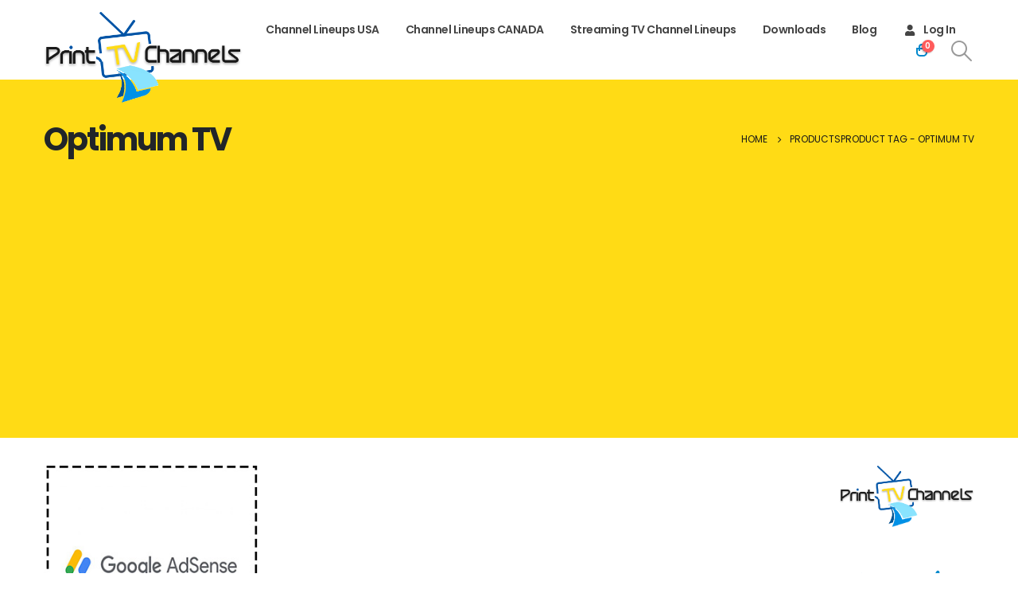

--- FILE ---
content_type: text/html; charset=UTF-8
request_url: https://printtvchannels.com/product-tag/optimum-tv/
body_size: 88733
content:
<!DOCTYPE html><html  lang="en-US"><head><meta http-equiv="X-UA-Compatible" content="IE=edge" /><meta http-equiv="Content-Type" content="text/html; charset=UTF-8" /><meta name="viewport" content="width=device-width, initial-scale=1, minimum-scale=1" /><link rel="profile" href="https://gmpg.org/xfn/11" /><link rel="pingback" href="https://printtvchannels.com/xmlrpc.php" /><meta name='robots' content='noindex, follow' /><style>img:is([sizes="auto" i], [sizes^="auto," i]) { contain-intrinsic-size: 3000px 1500px }</style><title>Optimum TV &#8211; Printable TV Channel Guides</title><meta property="og:locale" content="en_US" /><meta property="og:type" content="article" /><meta property="og:url" content="https://printtvchannels.com/product/optimum-tv-channel-guide-mamaronek-southern-westchester/" /><meta property="og:site_name" content="Printable TV Channel Guides" /><meta name="twitter:card" content="summary_large_image" /><meta property="product:price:amount" content="0.00" /><meta property="product:price:currency" content="USD" /><meta property="og:availability" content="instock" /><meta property="product:availability" content="instock" /><meta property="product:retailer_item_id" content="616833845918" /><meta property="product:condition" content="new" /><link rel='dns-prefetch' href='//www.googletagmanager.com' /><link rel="alternate" type="application/rss+xml" title="Printable TV Channel Guides &raquo; Feed" href="https://printtvchannels.com/feed/" /><link rel="alternate" type="application/rss+xml" title="Printable TV Channel Guides &raquo; Comments Feed" href="https://printtvchannels.com/comments/feed/" /><link rel="alternate" type="application/rss+xml" title="Printable TV Channel Guides &raquo; Optimum TV Tag Feed" href="https://printtvchannels.com/product-tag/optimum-tv/feed/" /><link rel="shortcut icon" href="/wp-content/themes/porto/images/logo/favicon.png" type="image/x-icon" /><link rel="apple-touch-icon" href="/wp-content/themes/porto/images/logo/apple-touch-icon.png" /><link rel="apple-touch-icon" sizes="120x120" href="/wp-content/themes/porto/images/logo/apple-touch-icon_120x120.png" /><link rel="apple-touch-icon" sizes="76x76" href="/wp-content/themes/porto/images/logo/apple-touch-icon_76x76.png" /><link rel="apple-touch-icon" sizes="152x152" href="/wp-content/themes/porto/images/logo/apple-touch-icon_152x152.png" /><link data-optimized="1" rel='stylesheet' id='sdm-styles-css' href='https://printtvchannels.com/wp-content/litespeed/css/bc9d764976055ae5579b883ae050665e.css?ver=f06c8' media='all' /><link data-optimized="1" rel='stylesheet' id='wp-block-library-css' href='https://printtvchannels.com/wp-content/litespeed/css/acb70f30364f3e65eb97fa8de6b9fb70.css?ver=840d2' media='all' /><style id='wp-block-library-theme-inline-css'>.wp-block-audio :where(figcaption){color:#555;font-size:13px;text-align:center}.is-dark-theme .wp-block-audio :where(figcaption){color:#ffffffa6}.wp-block-audio{margin:0 0 1em}.wp-block-code{border:1px solid #ccc;border-radius:4px;font-family:Menlo,Consolas,monaco,monospace;padding:.8em 1em}.wp-block-embed :where(figcaption){color:#555;font-size:13px;text-align:center}.is-dark-theme .wp-block-embed :where(figcaption){color:#ffffffa6}.wp-block-embed{margin:0 0 1em}.blocks-gallery-caption{color:#555;font-size:13px;text-align:center}.is-dark-theme .blocks-gallery-caption{color:#ffffffa6}:root :where(.wp-block-image figcaption){color:#555;font-size:13px;text-align:center}.is-dark-theme :root :where(.wp-block-image figcaption){color:#ffffffa6}.wp-block-image{margin:0 0 1em}.wp-block-pullquote{border-bottom:4px solid;border-top:4px solid;color:currentColor;margin-bottom:1.75em}.wp-block-pullquote cite,.wp-block-pullquote footer,.wp-block-pullquote__citation{color:currentColor;font-size:.8125em;font-style:normal;text-transform:uppercase}.wp-block-quote{border-left:.25em solid;margin:0 0 1.75em;padding-left:1em}.wp-block-quote cite,.wp-block-quote footer{color:currentColor;font-size:.8125em;font-style:normal;position:relative}.wp-block-quote:where(.has-text-align-right){border-left:none;border-right:.25em solid;padding-left:0;padding-right:1em}.wp-block-quote:where(.has-text-align-center){border:none;padding-left:0}.wp-block-quote.is-large,.wp-block-quote.is-style-large,.wp-block-quote:where(.is-style-plain){border:none}.wp-block-search .wp-block-search__label{font-weight:700}.wp-block-search__button{border:1px solid #ccc;padding:.375em .625em}:where(.wp-block-group.has-background){padding:1.25em 2.375em}.wp-block-separator.has-css-opacity{opacity:.4}.wp-block-separator{border:none;border-bottom:2px solid;margin-left:auto;margin-right:auto}.wp-block-separator.has-alpha-channel-opacity{opacity:1}.wp-block-separator:not(.is-style-wide):not(.is-style-dots){width:100px}.wp-block-separator.has-background:not(.is-style-dots){border-bottom:none;height:1px}.wp-block-separator.has-background:not(.is-style-wide):not(.is-style-dots){height:2px}.wp-block-table{margin:0 0 1em}.wp-block-table td,.wp-block-table th{word-break:normal}.wp-block-table :where(figcaption){color:#555;font-size:13px;text-align:center}.is-dark-theme .wp-block-table :where(figcaption){color:#ffffffa6}.wp-block-video :where(figcaption){color:#555;font-size:13px;text-align:center}.is-dark-theme .wp-block-video :where(figcaption){color:#ffffffa6}.wp-block-video{margin:0 0 1em}:root :where(.wp-block-template-part.has-background){margin-bottom:0;margin-top:0;padding:1.25em 2.375em}</style><style id='classic-theme-styles-inline-css'>/*! This file is auto-generated */
.wp-block-button__link{color:#fff;background-color:#32373c;border-radius:9999px;box-shadow:none;text-decoration:none;padding:calc(.667em + 2px) calc(1.333em + 2px);font-size:1.125em}.wp-block-file__button{background:#32373c;color:#fff;text-decoration:none}</style><style id='global-styles-inline-css'>:root{--wp--preset--aspect-ratio--square: 1;--wp--preset--aspect-ratio--4-3: 4/3;--wp--preset--aspect-ratio--3-4: 3/4;--wp--preset--aspect-ratio--3-2: 3/2;--wp--preset--aspect-ratio--2-3: 2/3;--wp--preset--aspect-ratio--16-9: 16/9;--wp--preset--aspect-ratio--9-16: 9/16;--wp--preset--color--black: #000000;--wp--preset--color--cyan-bluish-gray: #abb8c3;--wp--preset--color--white: #ffffff;--wp--preset--color--pale-pink: #f78da7;--wp--preset--color--vivid-red: #cf2e2e;--wp--preset--color--luminous-vivid-orange: #ff6900;--wp--preset--color--luminous-vivid-amber: #fcb900;--wp--preset--color--light-green-cyan: #7bdcb5;--wp--preset--color--vivid-green-cyan: #00d084;--wp--preset--color--pale-cyan-blue: #8ed1fc;--wp--preset--color--vivid-cyan-blue: #0693e3;--wp--preset--color--vivid-purple: #9b51e0;--wp--preset--color--primary: var(--porto-primary-color);--wp--preset--color--secondary: var(--porto-secondary-color);--wp--preset--color--tertiary: var(--porto-tertiary-color);--wp--preset--color--quaternary: var(--porto-quaternary-color);--wp--preset--color--dark: var(--porto-dark-color);--wp--preset--color--light: var(--porto-light-color);--wp--preset--color--primary-hover: var(--porto-primary-light-5);--wp--preset--gradient--vivid-cyan-blue-to-vivid-purple: linear-gradient(135deg,rgba(6,147,227,1) 0%,rgb(155,81,224) 100%);--wp--preset--gradient--light-green-cyan-to-vivid-green-cyan: linear-gradient(135deg,rgb(122,220,180) 0%,rgb(0,208,130) 100%);--wp--preset--gradient--luminous-vivid-amber-to-luminous-vivid-orange: linear-gradient(135deg,rgba(252,185,0,1) 0%,rgba(255,105,0,1) 100%);--wp--preset--gradient--luminous-vivid-orange-to-vivid-red: linear-gradient(135deg,rgba(255,105,0,1) 0%,rgb(207,46,46) 100%);--wp--preset--gradient--very-light-gray-to-cyan-bluish-gray: linear-gradient(135deg,rgb(238,238,238) 0%,rgb(169,184,195) 100%);--wp--preset--gradient--cool-to-warm-spectrum: linear-gradient(135deg,rgb(74,234,220) 0%,rgb(151,120,209) 20%,rgb(207,42,186) 40%,rgb(238,44,130) 60%,rgb(251,105,98) 80%,rgb(254,248,76) 100%);--wp--preset--gradient--blush-light-purple: linear-gradient(135deg,rgb(255,206,236) 0%,rgb(152,150,240) 100%);--wp--preset--gradient--blush-bordeaux: linear-gradient(135deg,rgb(254,205,165) 0%,rgb(254,45,45) 50%,rgb(107,0,62) 100%);--wp--preset--gradient--luminous-dusk: linear-gradient(135deg,rgb(255,203,112) 0%,rgb(199,81,192) 50%,rgb(65,88,208) 100%);--wp--preset--gradient--pale-ocean: linear-gradient(135deg,rgb(255,245,203) 0%,rgb(182,227,212) 50%,rgb(51,167,181) 100%);--wp--preset--gradient--electric-grass: linear-gradient(135deg,rgb(202,248,128) 0%,rgb(113,206,126) 100%);--wp--preset--gradient--midnight: linear-gradient(135deg,rgb(2,3,129) 0%,rgb(40,116,252) 100%);--wp--preset--font-size--small: 13px;--wp--preset--font-size--medium: 20px;--wp--preset--font-size--large: 36px;--wp--preset--font-size--x-large: 42px;--wp--preset--spacing--20: 0.44rem;--wp--preset--spacing--30: 0.67rem;--wp--preset--spacing--40: 1rem;--wp--preset--spacing--50: 1.5rem;--wp--preset--spacing--60: 2.25rem;--wp--preset--spacing--70: 3.38rem;--wp--preset--spacing--80: 5.06rem;--wp--preset--shadow--natural: 6px 6px 9px rgba(0, 0, 0, 0.2);--wp--preset--shadow--deep: 12px 12px 50px rgba(0, 0, 0, 0.4);--wp--preset--shadow--sharp: 6px 6px 0px rgba(0, 0, 0, 0.2);--wp--preset--shadow--outlined: 6px 6px 0px -3px rgba(255, 255, 255, 1), 6px 6px rgba(0, 0, 0, 1);--wp--preset--shadow--crisp: 6px 6px 0px rgba(0, 0, 0, 1);}:where(.is-layout-flex){gap: 0.5em;}:where(.is-layout-grid){gap: 0.5em;}body .is-layout-flex{display: flex;}.is-layout-flex{flex-wrap: wrap;align-items: center;}.is-layout-flex > :is(*, div){margin: 0;}body .is-layout-grid{display: grid;}.is-layout-grid > :is(*, div){margin: 0;}:where(.wp-block-columns.is-layout-flex){gap: 2em;}:where(.wp-block-columns.is-layout-grid){gap: 2em;}:where(.wp-block-post-template.is-layout-flex){gap: 1.25em;}:where(.wp-block-post-template.is-layout-grid){gap: 1.25em;}.has-black-color{color: var(--wp--preset--color--black) !important;}.has-cyan-bluish-gray-color{color: var(--wp--preset--color--cyan-bluish-gray) !important;}.has-white-color{color: var(--wp--preset--color--white) !important;}.has-pale-pink-color{color: var(--wp--preset--color--pale-pink) !important;}.has-vivid-red-color{color: var(--wp--preset--color--vivid-red) !important;}.has-luminous-vivid-orange-color{color: var(--wp--preset--color--luminous-vivid-orange) !important;}.has-luminous-vivid-amber-color{color: var(--wp--preset--color--luminous-vivid-amber) !important;}.has-light-green-cyan-color{color: var(--wp--preset--color--light-green-cyan) !important;}.has-vivid-green-cyan-color{color: var(--wp--preset--color--vivid-green-cyan) !important;}.has-pale-cyan-blue-color{color: var(--wp--preset--color--pale-cyan-blue) !important;}.has-vivid-cyan-blue-color{color: var(--wp--preset--color--vivid-cyan-blue) !important;}.has-vivid-purple-color{color: var(--wp--preset--color--vivid-purple) !important;}.has-black-background-color{background-color: var(--wp--preset--color--black) !important;}.has-cyan-bluish-gray-background-color{background-color: var(--wp--preset--color--cyan-bluish-gray) !important;}.has-white-background-color{background-color: var(--wp--preset--color--white) !important;}.has-pale-pink-background-color{background-color: var(--wp--preset--color--pale-pink) !important;}.has-vivid-red-background-color{background-color: var(--wp--preset--color--vivid-red) !important;}.has-luminous-vivid-orange-background-color{background-color: var(--wp--preset--color--luminous-vivid-orange) !important;}.has-luminous-vivid-amber-background-color{background-color: var(--wp--preset--color--luminous-vivid-amber) !important;}.has-light-green-cyan-background-color{background-color: var(--wp--preset--color--light-green-cyan) !important;}.has-vivid-green-cyan-background-color{background-color: var(--wp--preset--color--vivid-green-cyan) !important;}.has-pale-cyan-blue-background-color{background-color: var(--wp--preset--color--pale-cyan-blue) !important;}.has-vivid-cyan-blue-background-color{background-color: var(--wp--preset--color--vivid-cyan-blue) !important;}.has-vivid-purple-background-color{background-color: var(--wp--preset--color--vivid-purple) !important;}.has-black-border-color{border-color: var(--wp--preset--color--black) !important;}.has-cyan-bluish-gray-border-color{border-color: var(--wp--preset--color--cyan-bluish-gray) !important;}.has-white-border-color{border-color: var(--wp--preset--color--white) !important;}.has-pale-pink-border-color{border-color: var(--wp--preset--color--pale-pink) !important;}.has-vivid-red-border-color{border-color: var(--wp--preset--color--vivid-red) !important;}.has-luminous-vivid-orange-border-color{border-color: var(--wp--preset--color--luminous-vivid-orange) !important;}.has-luminous-vivid-amber-border-color{border-color: var(--wp--preset--color--luminous-vivid-amber) !important;}.has-light-green-cyan-border-color{border-color: var(--wp--preset--color--light-green-cyan) !important;}.has-vivid-green-cyan-border-color{border-color: var(--wp--preset--color--vivid-green-cyan) !important;}.has-pale-cyan-blue-border-color{border-color: var(--wp--preset--color--pale-cyan-blue) !important;}.has-vivid-cyan-blue-border-color{border-color: var(--wp--preset--color--vivid-cyan-blue) !important;}.has-vivid-purple-border-color{border-color: var(--wp--preset--color--vivid-purple) !important;}.has-vivid-cyan-blue-to-vivid-purple-gradient-background{background: var(--wp--preset--gradient--vivid-cyan-blue-to-vivid-purple) !important;}.has-light-green-cyan-to-vivid-green-cyan-gradient-background{background: var(--wp--preset--gradient--light-green-cyan-to-vivid-green-cyan) !important;}.has-luminous-vivid-amber-to-luminous-vivid-orange-gradient-background{background: var(--wp--preset--gradient--luminous-vivid-amber-to-luminous-vivid-orange) !important;}.has-luminous-vivid-orange-to-vivid-red-gradient-background{background: var(--wp--preset--gradient--luminous-vivid-orange-to-vivid-red) !important;}.has-very-light-gray-to-cyan-bluish-gray-gradient-background{background: var(--wp--preset--gradient--very-light-gray-to-cyan-bluish-gray) !important;}.has-cool-to-warm-spectrum-gradient-background{background: var(--wp--preset--gradient--cool-to-warm-spectrum) !important;}.has-blush-light-purple-gradient-background{background: var(--wp--preset--gradient--blush-light-purple) !important;}.has-blush-bordeaux-gradient-background{background: var(--wp--preset--gradient--blush-bordeaux) !important;}.has-luminous-dusk-gradient-background{background: var(--wp--preset--gradient--luminous-dusk) !important;}.has-pale-ocean-gradient-background{background: var(--wp--preset--gradient--pale-ocean) !important;}.has-electric-grass-gradient-background{background: var(--wp--preset--gradient--electric-grass) !important;}.has-midnight-gradient-background{background: var(--wp--preset--gradient--midnight) !important;}.has-small-font-size{font-size: var(--wp--preset--font-size--small) !important;}.has-medium-font-size{font-size: var(--wp--preset--font-size--medium) !important;}.has-large-font-size{font-size: var(--wp--preset--font-size--large) !important;}.has-x-large-font-size{font-size: var(--wp--preset--font-size--x-large) !important;}
:where(.wp-block-post-template.is-layout-flex){gap: 1.25em;}:where(.wp-block-post-template.is-layout-grid){gap: 1.25em;}
:where(.wp-block-columns.is-layout-flex){gap: 2em;}:where(.wp-block-columns.is-layout-grid){gap: 2em;}
:root :where(.wp-block-pullquote){font-size: 1.5em;line-height: 1.6;}</style><link data-optimized="1" rel='stylesheet' id='contact-form-7-css' href='https://printtvchannels.com/wp-content/litespeed/css/48b127ebc122015237986360bc8a2c36.css?ver=20808' media='all' /><style id='woocommerce-inline-inline-css'>.woocommerce form .form-row .required { visibility: visible; }</style><link data-optimized="1" rel='stylesheet' id='brands-styles-css' href='https://printtvchannels.com/wp-content/litespeed/css/9b16dd6f80e74b4ede51afa5becf02b5.css?ver=6dc43' media='all' /><link data-optimized="1" rel='stylesheet' id='porto-fs-progress-bar-css' href='https://printtvchannels.com/wp-content/litespeed/css/821a6cf2cc96bdfd35072fbf7cfc61d7.css?ver=3e588' media='all' /><link data-optimized="1" rel='stylesheet' id='porto-css-vars-css' href='https://printtvchannels.com/wp-content/litespeed/css/bcf11a2631466fc643e8997be3aa8cfe.css?ver=14b6a' media='all' /><link data-optimized="1" rel='stylesheet' id='js_composer_front-css' href='https://printtvchannels.com/wp-content/litespeed/css/9d5ec4e41d488dfa7509ec0dbb3d68f0.css?ver=f8734' media='all' /><link data-optimized="1" rel='stylesheet' id='bootstrap-css' href='https://printtvchannels.com/wp-content/litespeed/css/f582cdc1608d16012ef904b2899bc635.css?ver=ea671' media='all' /><link data-optimized="1" rel='stylesheet' id='porto-plugins-css' href='https://printtvchannels.com/wp-content/litespeed/css/b30f99283420a770d335da121b0b504a.css?ver=a8249' media='all' /><link data-optimized="1" rel='stylesheet' id='porto-theme-css' href='https://printtvchannels.com/wp-content/litespeed/css/1edc66d56c7acf7c271e4d0d6effc1b3.css?ver=17249' media='all' /><link data-optimized="1" rel='stylesheet' id='porto-shortcodes-css' href='https://printtvchannels.com/wp-content/litespeed/css/16155ceaccce304d897175fdb86abf7d.css?ver=89ce2' media='all' /><link data-optimized="1" rel='stylesheet' id='porto-theme-shop-css' href='https://printtvchannels.com/wp-content/litespeed/css/7252ca8d6f9fb749851bb9b934dec616.css?ver=7afe9' media='all' /><link data-optimized="1" rel='stylesheet' id='porto-shop-toolbar-css' href='https://printtvchannels.com/wp-content/litespeed/css/e2bfbbd3aa2a56b5bebd872015baf8b2.css?ver=f873d' media='all' /><link data-optimized="1" rel='stylesheet' id='porto-theme-vc-css' href='https://printtvchannels.com/wp-content/litespeed/css/a0aafca53a8db91ff606c1dc66dd77b0.css?ver=9138c' media='all' /><link data-optimized="1" rel='stylesheet' id='porto-theme-wpb-css' href='https://printtvchannels.com/wp-content/litespeed/css/a9b8bcdf2a322cae4ad5b88c34a8d459.css?ver=61e14' media='all' /><link data-optimized="1" rel='stylesheet' id='porto-dynamic-style-css' href='https://printtvchannels.com/wp-content/litespeed/css/8bd944b0b6d33d329941eee3d86bd7e7.css?ver=b7c2f' media='all' /><link data-optimized="1" rel='stylesheet' id='porto-type-builder-css' href='https://printtvchannels.com/wp-content/litespeed/css/3f32b9805e76a7d94af2576bb6e0ff25.css?ver=f2c19' media='all' /><link data-optimized="1" rel='stylesheet' id='porto-account-login-style-css' href='https://printtvchannels.com/wp-content/litespeed/css/be4ba9f927afa4d48832660040799862.css?ver=af379' media='all' /><link data-optimized="1" rel='stylesheet' id='porto-theme-woopage-css' href='https://printtvchannels.com/wp-content/litespeed/css/62869bb3b39047d2e9be71ed53afdb0b.css?ver=410e9' media='all' /><link data-optimized="1" rel='stylesheet' id='porto-style-css' href='https://printtvchannels.com/wp-content/litespeed/css/d81f5a54bf54433564ba293dc3c430db.css?ver=b4aaf' media='all' /><style id='porto-style-inline-css'>.side-header-narrow-bar-logo{max-width:170px}@media (min-width:992px){}.page-top .product-nav{position:static;height:auto;margin-top:0}.page-top .product-nav .product-prev,.page-top .product-nav .product-next{float:none;position:absolute;height:30px;top:50%;bottom:50%;margin-top:-15px}.page-top .product-nav .product-prev{right:10px}.page-top .product-nav .product-next{left:10px}.page-top .product-nav .product-next .product-popup{right:auto;left:0}.page-top .product-nav .product-next .product-popup:before{right:auto;left:6px}.page-top .sort-source{position:static;text-align:center;margin-top:5px;border-width:0}.page-top{padding-top:20px;padding-bottom:20px}.page-top .page-title{padding-bottom:0}@media (max-width:991px){.page-top .page-sub-title{margin-bottom:5px;margin-top:0}.page-top .breadcrumbs-wrap{margin-bottom:5px}}@media (min-width:992px){.page-top .page-title{min-height:0;line-height:1.25}.page-top .page-sub-title{line-height:1.6}.page-top .product-nav{display:inline-block;height:30px;vertical-align:middle;margin-left:10px}.page-top .product-nav .product-prev,.page-top .product-nav .product-next{position:relative}.page-top .product-nav .product-prev{float:left;left:0}.page-top .product-nav .product-prev .product-popup{right:auto;left:-26px}.page-top .product-nav .product-prev:before{right:auto;left:32px}.page-top .product-nav .product-next{float:left;left:0}.page-top .product-nav .product-next .product-popup{right:auto;left:0}.page-top .product-nav .product-next .product-popup:before{right:auto}}@media (min-width:992px){.page-top .product-nav{height:auto}.page-top .breadcrumb{-webkit-justify-content:flex-end;-ms-flex-pack:end;justify-content:flex-end}}Warning:Undefined array key "font_size" in C:xampphtdocsofcwp-contentpluginsporto-functionalitybuilderselementsshopwpbstyle-description.php on line 6#header .share-links a{width:38px;height:38px;line-height:38px;font-size:.9rem;border-radius:100%;margin:-2px 0 0 -3px}#header .share-links a:not(:hover){box-shadow:none;background-color:transparent}#header .main-menu{margin-right:4px;margin-top:1px}.header-main .header-row{height:100px}.header-main.sticky .header-row{height:70px}.header-col>*:not(.header-col-wide){margin-left:1px}.custom-font-size-2{font-size:1.15em !important}[class*="text-color-hover-"]{transition:ease all 300ms}#header.sticky-header .logo{max-width:none}#header.sticky-header .header-main.change-logo .logo img{transform:none}body:not(.home) .fixed-header #header{position:relative}html .text-color-hover-primary:hover,html .text-hover-primary:hover{color:#0088cc !important}.custom-font-secondary{font-family:'Playfair Display',sans-serif !important}.custom-bg-color-1{background-color:#eff1f3 !important}.custom-font-size-1{font-size:1.4em !important}.btn-gradient:not(.btn-outline){background:linear-gradient(135deg,#0088cc 0,#504bfd 80%);color:#fff}.btn-gradient:not(.btn-outline):hover{background:linear-gradient(135deg,#00a1f2 0,#7571fd 80%);color:#fff}.z-index-2{z-index:2 !important}.custom-section-svg{position:relative}.custom-section-svg .intro-content{position:absolute;top:43%;left:50%;transform:translate3d(-50%,-50%,0)}.section-shape .shape-divider{position:absolute;top:0;left:0;width:100%;z-index:1;height:80px;margin:0;padding:0 !important}.section-shape .shape-divider.shape-bottom{top:auto;bottom:0}.section-shape .shape-divider.shape-divider-reverse-y{transform:rotateY(180deg)}.intro-content .vc_btn3.vc_btn3-size-lg{line-height:1.5}section.section-shape{position:relative;overflow:hidden}.section-shape .shape-divider svg{position:absolute;top:0;left:50%;height:100%;transform:translate3d(-50%,0,0)}.custom-section-svg svg{position:relative;width:100%;top:0;left:0;height:100%}.custom-svg-wrapper-1 svg{position:absolute;top:60%;left:43%;width:150%;height:170%;transform:translate3d(-50%,-50%,0);z-index:0}.custom-svg-wrapper-1>.wpb_wrapper{padding-left:3rem !important;padding-right:3rem !important;position:relative}.custom-svg-wrapper-2 svg{position:absolute;top:60%;left:50%;width:144%;height:80%;transform:translate3d(-50%,-50%,0);z-index:0}.custom-svg-wrapper-3 svg{position:absolute;top:60%;left:50%;width:144%;height:80%;transform:translate3d(-50%,-50%,0);z-index:0}.custom-svg-wrapper-4 .footer-svg svg{position:absolute;top:46%;left:50%;width:144%;height:112%;transform:translate3d(-50%,-50%,0);z-index:0}@media (min-width:1950px){.section-shape .shape-divider svg{width:100%}}.member-carousel .member-item{margin:1rem 0 !important;background-color:#fff;border:1px solid rgba(0,0,0,0.06);box-shadow:0 0 21px -5px rgba(0,0,0,0.2)}.member-item .thumb-info{padding:1rem;text-align:center}.member-item .thumb-info .thumb-info-wrapper{padding-bottom:.25rem !important}.member-item .thumb-info h4{font-weight:700;line-height:1;text-transform:capitalize;font-size:1.5em;font-family:'Poppins',sans-serif}.member-item .thumb-info p{font-size:1em;color:#969696;margin-bottom:.5rem !important;text-transform:none}.member-item .thumb-info h4:hover{color:#08c;transition:ease all 300ms}.custom-dots-style-1 .owl-dots{display:flex;justify-content:center;z-index:1}.custom-dots-style-1 .owl-dots .owl-dot > span{width:16px;height:16px;line-height:16px;border-radius:100%;border:2px solid #c5c5c5;background:transparent !important}.custom-dots-style-1 .owl-dots .owl-dot.active > span,.custom-dots-style-1 .owl-dots .owl-dot:hover > span,.custom-dots-style-1 .owl-dots .owl-dot:focus > span{display:flex;align-items:center;justify-content:center;border-color:#36393d}.custom-dots-style-1 .owl-dots .owl-dot.active > span:before,.custom-dots-style-1 .owl-dots .owl-dot:hover > span:before,.custom-dots-style-1 .owl-dots .owl-dot:focus > span:before{content:'';width:6px;height:6px;background:#36393d;border-radius:100%}#works .wpb_single_image .porto-vc-zoom,#works .wpb_single_image .vc_single_image-wrapper{display:block}#works .wpb_single_image .porto-vc-zoom:hover{box-shadow:0 0 70px -10px #000}#works .wpb_single_image{margin-top:3rem !important;margin-bottom:3rem !important}.custom-carousel-backward-shape:before{content:'';position:absolute;width:100%;max-width:1200px;top:0;left:50%;right:auto;bottom:60px;background-color:#ccc;opacity:0.15;transform:translate3d(-50%,0,0)}.custom-carousel-backward-shape .owl-dots{margin-top:30px !important}.custom-dots-style-1.custom-dots-style-1-light .owl-dots .owl-dot > span{border:2px solid #fff}.custom-dots-style-1.custom-dots-style-1-light .owl-dots .owl-dot.active > span,.custom-dots-style-1.custom-dots-style-1-light .owl-dots .owl-dot:hover > span,.custom-dots-style-1.custom-dots-style-1-light .owl-dots .owl-dot:focus > span{border-color:#fff}.custom-dots-style-1.custom-dots-style-1-light .owl-dots .owl-dot.active > span:before,.custom-dots-style-1.custom-dots-style-1-light .owl-dots .owl-dot:hover > span:before,.custom-dots-style-1.custom-dots-style-1-light .owl-dots .owl-dot:focus > span:before{background:#fff}.owl-carousel.dots-style-1 .owl-dot.active span:after,.owl-carousel.dots-style-1 .owl-dot:hover span:after{display:none}.owl-carousel.dots-style-1 .owl-dots span{margin:5px 4px}.custom-pricing-style-1 .plan{display:flex;flex-direction:column;margin:0 0 0 -1px;padding-bottom:0;box-shadow:0 0 40px rgba(200,200,200,0.3)}.custom-pricing-style-1 .plan h3 strong{padding:1.7rem 1rem;color:#999;font-size:1rem;font-weight:400;letter-spacing:4px;margin:0;background:#f1f3f7}.custom-pricing-style-1 .plan .plan-price{padding-bottom:.2rem;background:transparent}.custom-pricing-style-1 .plan-price .price{font-size:3rem;font-weight:800;align-items:flex-end;font-family:"Poppins",sans-serif}.custom-pricing-style-1 .plan-price .price-unit{font-weight:400}.custom-pricing-style-1 .plan-price .price-label{font-family:'Playfair Display',sans-serif;font-size:1.3rem;margin-top:1rem;text-transform:none}.custom-pricing-style-1 .plan .btn{display:inline-block;border:none;margin:.7rem auto 2.5rem;font-weight:700;text-transform:capitalize;border-radius:4px;padding:17.5px 2.4rem;order:2}.custom-pricing-style-1 .plan ul{font-size:14px;padding:.8rem 1.3rem}.custom-pricing-style-1 .plan ul li{border:none;font-size:1em !important;padding:0;line-height:2.9}.custom-pricing-style-1 .plan.plan-featured h3 strong{padding:2.3rem 1rem;background-color:#504bfd;color:#fff}.custom-pricing-style-1 .plan.plan-featured .plan-price{padding-top:1.6rem}.custom-pricing-style-1 .plan.plan-featured .btn{background:linear-gradient(135deg,#0088cc 0,#504bfd 80%);color:#fff}.custom-pricing-style-1 .plan.plan-featured{transform:scale(1) translate3d(0,-11px,0);position:relative;z-index:1}.blog-posts .posts-container{padding:0 15px}.blog-posts .post-modern{text-align:center}.blog-posts .post-content{display:flex;flex-direction:column}.blog-posts .post-content .post-meta{display:flex;justify-content:center;padding-bottom:.25rem;margin-bottom:.5rem;order:-1;font-size:.8em;line-height:1}.blog-posts .post-content .post-meta>span:hover a{color:#08c;text-decoration:none;transition:.35s}.blog-posts .post .entry-title{margin-bottom:14px;line-height:27px;font-size:1.8em;font-weight:700}.blog-posts .post .post-excerpt{font-family:'Playfair Display',sans-serif !important;font-size:1.2em;margin-bottom:1rem}.blog-posts .post .btn-readmore{color:#504bfd;font-size:14px;letter-spacing:normal}.blog-posts .post .btn-readmore:hover{color:#08c;transition:.35s;text-decoration:none}.blog-posts .post{padding-bottom:0;border:none;margin-bottom:3rem}.section-shape .shape-divider.h-243{height:243px}.section-shape .shape-divider.h-385{height:385px}.section-shape .shape-divider.h-260{height:260px}.section-shape .shape-divider.h-109{height:109px}.svg-fill-color-primary path{fill:#08c}#footer{font-size:inherit}#footer form{opacity:1}.wpcf7-form .form-control{height:calc(1.5em + 1.85rem + 2px);padding:0.975rem 1.25rem;border-radius:4px}.wpcf7-form .form-control::placeholder{color:#ccc}.wpcf7-form textarea.form-control{height:auto;line-height:1.85}.wpcf7-form .btn{font-size:1em;font-weight:700;line-height:1.5;padding:1rem 3rem !important;border:none;border-radius:4px}.wpcf7-form .form-group p{display:none}.page-top .page-title{font-size:2em;font-weight:700;font-size:40px}.page-top .container{padding-top:30px;padding-bottom:30px}body.single-post #footer{padding-top:50px}.single-post .entry-title{font-weight:600}@media (max-width:1400px){.custom-section-svg svg{left:70px}}@media (max-width:991px){.custom-section-svg svg{width:180%}}@media (max-width:767px){#footer .position-static{margin-bottom:40px}}@media (max-width:360px){#header .mobile-toggle{margin-left:0}}header#header .logo img{max-width:270px}.header-main.sticky.change-logo img{max-width:200px !important}.home-section-button-icon i{font-size:25px !important;margin-right:10px;background:none}i.vc_btn3-icon.fas.fa-flag-usa{margin-right:25px}i.vc_btn3-icon.fab.fa-canadian-maple-leaf{margin-right:5px}em.alternative{font-family:Shadows Into Light,sans-serif;color:#0088cc}#works .porto-sicon-description{min-height:75px}.custom-font-size-2 em{font-size:1.3em !important}span.amount.freeofcharge{color:white;text-transform:uppercase;background:#0088cc;padding:5px 15px;border-radius:5px}#mini-cart .quantity,#mini-cart .quantity .amount,#mini-cart .widget_shopping_cart .total{display:none}a.wc-action-btn.view-cart-btn.button.wc-forward{background:#0054A6;color:#fff}a.wc-action-btn.view-cart-btn.button.wc-forward:hover{background:#FFDB15;color:#000}.yellow-alternative em{color:#ffe13c !important}.em-bg-yellow em{background:yellow;padding:7px 25px;border-radius:2px;color:#000;font-size:20px !important;font-family:Poppins,sans-serif;font-weight:400}#header .searchform-popup.search-popup{margin-left:25px}.post-image span.blog-post-date{display:none}#Price em.alternative{font-size:1.8em !important}aside#nav_menu-3,aside#nav_menu-2{height:calc(100vh - 260px);overflow:auto}ul.products li.product:hover .product-image{box-shadow:none}ul.sub-menu .menu-item a{color:#000 !important;padding:10px;border-bottom:solid #f9f9f9}.mega-menu>li.menu-item.has-sub .menu-item a:hover{background:#f2f2f2}.blue-bg-block a{color:#ffdb15 !important}.thumb-info-wrapper.tf-none img.cat-image-class{width:85%;margin:0 auto}@media only screen and (min-width:1200px){.thumb-info-wrapper.tf-none{min-height:182.5px;align-items:center;display:flex}}#footer .product-image,.rating-wrap,.price,.add-links-wrap{display:none !important}#footer h3.woocommerce-loop-product__title,#footer span.category-list{text-align:left !important;white-space:normal !important}#footer  .product-col{margin-bottom:5px !important}#footer .product-col{margin-bottom:1px !important}</style><link data-optimized="1" rel='stylesheet' id='styles-child-css' href='https://printtvchannels.com/wp-content/litespeed/css/b45d4147365b357351d40eaf4beb0824.css?ver=5b3b3' media='all' /> <script id="woocommerce-google-analytics-integration-gtag-js-after" src="[data-uri]" defer></script> <script id="sdm_squeeze_form_js-js-extra" src="[data-uri]" defer></script> <script data-optimized="1" src="https://printtvchannels.com/wp-content/litespeed/js/7e84705697e4e249efed724d5051e812.js?ver=c0839" id="sdm_squeeze_form_js-js" defer data-deferred="1"></script> <script src="https://printtvchannels.com/wp-includes/js/jquery/jquery.min.js?ver=3.7.1" id="jquery-core-js"></script> <script id="sdm-scripts-js-extra" src="[data-uri]" defer></script> <script data-optimized="1" src="https://printtvchannels.com/wp-content/litespeed/js/a75eb6c0cdadaca35b3782ceaf2d0d16.js?ver=31450" id="sdm-scripts-js" defer data-deferred="1"></script> <script data-optimized="1" src="https://printtvchannels.com/wp-content/litespeed/js/ce1c0ecbed511797da326b64b092ddd4.js?ver=6710a" id="wc-jquery-blockui-js" defer data-wp-strategy="defer"></script> <script data-optimized="1" src="https://printtvchannels.com/wp-content/litespeed/js/fd05b8bce0f048b4325de3d2ccd5c7df.js?ver=e56d3" id="wc-js-cookie-js" defer data-wp-strategy="defer"></script> <script id="woocommerce-js-extra" src="[data-uri]" defer></script> <script data-optimized="1" src="https://printtvchannels.com/wp-content/litespeed/js/b92a313bd4daddcf31c6e3866a70975b.js?ver=2f400" id="woocommerce-js" defer data-wp-strategy="defer"></script> <script id="wc-cart-fragments-js-extra" src="[data-uri]" defer></script> <script data-optimized="1" src="https://printtvchannels.com/wp-content/litespeed/js/6a66c96f06e28ff37a930a9bb563e19d.js?ver=0bfd1" id="wc-cart-fragments-js" defer data-wp-strategy="defer"></script> <script data-optimized="1" src="https://printtvchannels.com/wp-content/litespeed/js/dbea8edde279d13b348e57700344be43.js?ver=1538f" id="wc-jquery-cookie-js" defer data-wp-strategy="defer"></script> <script></script><link rel="https://api.w.org/" href="https://printtvchannels.com/wp-json/" /><link rel="alternate" title="JSON" type="application/json" href="https://printtvchannels.com/wp-json/wp/v2/product_tag/98" /><link rel="EditURI" type="application/rsd+xml" title="RSD" href="https://printtvchannels.com/xmlrpc.php?rsd" /><meta name="generator" content="WordPress 6.7.4" /><meta name="generator" content="WooCommerce 10.3.7" />
<noscript><style>.vce-row-container .vcv-lozad {display: none}</style></noscript><meta name="generator" content="Powered by Visual Composer Website Builder - fast and easy-to-use drag and drop visual editor for WordPress."/><script async src="https://pagead2.googlesyndication.com/pagead/js/adsbygoogle.js?client=ca-pub-1872951662678377"
     crossorigin="anonymous"></script> <script type="text/javascript" id="webfont-queue" src="[data-uri]" defer></script> <noscript><style>.woocommerce-product-gallery{ opacity: 1 !important; }</style></noscript><meta name="generator" content="Powered by WPBakery Page Builder - drag and drop page builder for WordPress."/><link rel="icon" href="https://printtvchannels.com/wp-content/uploads/2021/10/cropped-Logo-Printable-Channel-Guides-CIRCLE-512-SITE-LOGO-32x32.png" sizes="32x32" /><link rel="icon" href="https://printtvchannels.com/wp-content/uploads/2021/10/cropped-Logo-Printable-Channel-Guides-CIRCLE-512-SITE-LOGO-192x192.png" sizes="192x192" /><link rel="apple-touch-icon" href="https://printtvchannels.com/wp-content/uploads/2021/10/cropped-Logo-Printable-Channel-Guides-CIRCLE-512-SITE-LOGO-180x180.png" /><meta name="msapplication-TileImage" content="https://printtvchannels.com/wp-content/uploads/2021/10/cropped-Logo-Printable-Channel-Guides-CIRCLE-512-SITE-LOGO-270x270.png" />
<noscript><style>.wpb_animate_when_almost_visible { opacity: 1; }</style></noscript></head><body class="archive tax-product_tag term-optimum-tv term-98 wp-embed-responsive theme-porto vcwb woocommerce woocommerce-page woocommerce-no-js login-popup full blog-1 wpb-js-composer js-comp-ver-7.2 vc_responsive"><div class="page-wrapper"><div class="header-wrapper fixed-header"><header  id="header" class="header-builder"><div class="header-main"><div class="header-row container"><div class="header-col header-left"><div class="logo">
<a href="https://printtvchannels.com/" title="Printable TV Channel Guides - See what you pay for!  Printable TV channel lists."  rel="home">
<img class="img-responsive standard-logo retina-logo" width="250" src="//printtvchannels.com/wp-content/uploads/2022/04/ptc-logo-test-2.png" alt="Printable TV Channel Guides" />	</a></div></div><div class="header-col header-right"><ul id="menu-main" class="main-menu mega-menu menu-hover-line menu-hover-underline"><li id="nav-menu-item-10735" class="menu-item menu-item-type-custom menu-item-object-custom menu-item-has-children has-sub wide col-4"><a href="#">Channel Lineups USA</a><div class="popup"><div class="inner" style=""><ul class="sub-menu porto-wide-sub-menu"><li id="nav-menu-item-2547" class="menu-item menu-item-type-taxonomy menu-item-object-product_cat" data-cols="1"><a href="https://printtvchannels.com/product-category/att-u-verse-channel-guide-pdf/">AT&#038;T UVerse Channel Lineups</a></li><li id="nav-menu-item-5080" class="menu-item menu-item-type-taxonomy menu-item-object-product_cat" data-cols="1"><a href="https://printtvchannels.com/product-category/xfinity-channel-lineup/">Comcast Channel Lineup</a></li><li id="nav-menu-item-1552" class="menu-item menu-item-type-taxonomy menu-item-object-product_cat" data-cols="1"><a href="https://printtvchannels.com/product-category/directv-channel-guides/">DirecTV Channel Lineup</a></li><li id="nav-menu-item-7498" class="menu-item menu-item-type-taxonomy menu-item-object-product_cat" data-cols="1"><a href="https://printtvchannels.com/product-category/lg-channels-list/">LG Channels List USA</a></li><li id="nav-menu-item-2225" class="menu-item menu-item-type-taxonomy menu-item-object-product_cat" data-cols="1"><a href="https://printtvchannels.com/product-category/optimum-cable-altice-tv-channel-guide-pdf/">Optimum Channel Lineup</a></li><li id="nav-menu-item-10428" class="menu-item menu-item-type-taxonomy menu-item-object-product_cat" data-cols="1"><a href="https://printtvchannels.com/product-category/pluto-tv-channels-list/">Pluto TV</a></li><li id="nav-menu-item-10431" class="menu-item menu-item-type-taxonomy menu-item-object-product_cat" data-cols="1"><a href="https://printtvchannels.com/product-category/samsung-tv-plus-channel-list/">Samsung TV Channel List</a></li><li id="nav-menu-item-5211" class="menu-item menu-item-type-taxonomy menu-item-object-product_cat" data-cols="1"><a href="https://printtvchannels.com/product-category/spectrum-channel-lineup-guide/">Spectrum TV Channel Lineup</a></li><li id="nav-menu-item-5439" class="menu-item menu-item-type-taxonomy menu-item-object-product_cat" data-cols="1"><a href="https://printtvchannels.com/product-category/suddenlink-tv-guide-channel-lineup-printable/">Suddenlink TV Channel Guide</a></li><li id="nav-menu-item-938" class="menu-item menu-item-type-taxonomy menu-item-object-product_cat" data-cols="1"><a href="https://printtvchannels.com/product-category/verizon-fios-tv-channel-guide-pdf/">Verizon Fios Channel Lineup</a></li><li id="nav-menu-item-1116" class="menu-item menu-item-type-taxonomy menu-item-object-product_cat" data-cols="1"><a href="https://printtvchannels.com/product-category/dish-network-channel-lineup/">DISH Channel Guide</a></li></ul></div></div></li><li id="nav-menu-item-10736" class="menu-item menu-item-type-custom menu-item-object-custom menu-item-has-children has-sub wide col-4"><a href="#">Channel Lineups CANADA</a><div class="popup"><div class="inner" style=""><ul class="sub-menu porto-wide-sub-menu"><li id="nav-menu-item-722" class="menu-item menu-item-type-taxonomy menu-item-object-product_cat" data-cols="1"><a href="https://printtvchannels.com/product-category/rogers-ignite-tv-channel-guide-pdf/">Rogers Ignite Channels</a></li><li id="nav-menu-item-1655" class="menu-item menu-item-type-taxonomy menu-item-object-product_cat" data-cols="1"><a href="https://printtvchannels.com/product-category/rogers-digital-tv-channel-guide-pdf/">Rogers Digital (Legacy) Channels</a></li><li id="nav-menu-item-10045" class="menu-item menu-item-type-taxonomy menu-item-object-product_cat" data-cols="1"><a href="https://printtvchannels.com/product-category/bell-aliant-channels/">Bell Aliant Channels</a></li><li id="nav-menu-item-724" class="menu-item menu-item-type-taxonomy menu-item-object-product_cat" data-cols="1"><a href="https://printtvchannels.com/product-category/bell-fibe-channel-guide-pdf/">Bell Fibe Channels</a></li><li id="nav-menu-item-1545" class="menu-item menu-item-type-taxonomy menu-item-object-product_cat" data-cols="1"><a href="https://printtvchannels.com/product-category/bell-satellite-tv-channel-guide-pdf/">Bell Satellite Channels</a></li><li id="nav-menu-item-1546" class="menu-item menu-item-type-taxonomy menu-item-object-product_cat" data-cols="1"><a href="https://printtvchannels.com/product-category/shaw-direct-tv-channel-guide-pdf/">Shaw Direct Channels</a></li><li id="nav-menu-item-4328" class="menu-item menu-item-type-taxonomy menu-item-object-product_cat" data-cols="1"><a href="https://printtvchannels.com/product-category/rivertv-channel-guide/">RiverTV Channel Lineup</a></li><li id="nav-menu-item-6523" class="menu-item menu-item-type-post_type menu-item-object-product" data-cols="1"><a href="https://printtvchannels.com/product/samsung-tv-plus-canada-channel-lineup-print-by-channel-2021/">Samsung TV Plus CANADA</a></li><li id="nav-menu-item-4329" class="menu-item menu-item-type-taxonomy menu-item-object-product_cat" data-cols="1"><a href="https://printtvchannels.com/product-category/vmedia-tv-channel-guide-pdf/">VMedia Channel Lineup</a></li></ul></div></div></li><li id="nav-menu-item-2770" class="menu-item menu-item-type-custom menu-item-object-custom menu-item-has-children has-sub wide col-4"><a href="#">Streaming TV Channel Lineups</a><div class="popup"><div class="inner" style=""><ul class="sub-menu porto-wide-sub-menu"><li id="nav-menu-item-10255" class="menu-item menu-item-type-taxonomy menu-item-object-product_cat" data-cols="1"><a href="https://printtvchannels.com/product-category/master-channel-guides/">Streaming TV Master Lists</a></li><li id="nav-menu-item-4874" class="menu-item menu-item-type-taxonomy menu-item-object-product_cat" data-cols="1"><a href="https://printtvchannels.com/product-category/directv-stream-channel-lineup-guide/">DirecTV Stream Channel Lineup</a></li><li id="nav-menu-item-3178" class="menu-item menu-item-type-taxonomy menu-item-object-product_cat" data-cols="1"><a href="https://printtvchannels.com/product-category/fubotv-channel-guide-pdf/">Fubo TV Channel Lineup</a></li><li id="nav-menu-item-5025" class="menu-item menu-item-type-taxonomy menu-item-object-product_cat" data-cols="1"><a href="https://printtvchannels.com/product-category/hulu-live-tv-channels/">Hulu Channel Lineup</a></li><li id="nav-menu-item-7497" class="menu-item menu-item-type-taxonomy menu-item-object-product_cat" data-cols="1"><a href="https://printtvchannels.com/product-category/lg-channels-list/">LG Channels List</a></li><li id="nav-menu-item-10475" class="menu-item menu-item-type-taxonomy menu-item-object-product_cat" data-cols="1"><a href="https://printtvchannels.com/product-category/peacock-tv-channels/">Peacock TV Channels</a></li><li id="nav-menu-item-9649" class="menu-item menu-item-type-taxonomy menu-item-object-product_cat" data-cols="1"><a href="https://printtvchannels.com/product-category/philo-channels/">Philo Channels Lineup</a></li><li id="nav-menu-item-2867" class="menu-item menu-item-type-taxonomy menu-item-object-product_cat" data-cols="1"><a href="https://printtvchannels.com/product-category/pluto-tv-channels-list/">Pluto TV Channel List</a></li><li id="nav-menu-item-4327" class="menu-item menu-item-type-taxonomy menu-item-object-product_cat" data-cols="1"><a href="https://printtvchannels.com/product-category/rivertv-channel-guide/">RiverTV Channels</a></li><li id="nav-menu-item-6526" class="menu-item menu-item-type-taxonomy menu-item-object-product_cat" data-cols="1"><a href="https://printtvchannels.com/product-category/samsung-tv-plus-channel-list/">Samsung TV Plus Channels</a></li><li id="nav-menu-item-4326" class="menu-item menu-item-type-taxonomy menu-item-object-product_cat" data-cols="1"><a href="https://printtvchannels.com/product-category/sling-tv-channel-guide/">Sling TV Channels</a></li><li id="nav-menu-item-9650" class="menu-item menu-item-type-taxonomy menu-item-object-product_cat" data-cols="1"><a href="https://printtvchannels.com/product-category/vidgo-channel-lineup/">Vidgo Channel Lineup</a></li><li id="nav-menu-item-2921" class="menu-item menu-item-type-taxonomy menu-item-object-product_cat" data-cols="1"><a href="https://printtvchannels.com/product-category/youtube-tv-yttv-channel-guide-pdf/">YouTube TV Channels</a></li></ul></div></div></li><li id="nav-menu-item-11729" class="menu-item menu-item-type-custom menu-item-object-custom narrow"><a href="https://printtvchannels.com/my-account/downloads/">Downloads</a></li><li id="nav-menu-item-11827" class="menu-item menu-item-type-post_type menu-item-object-page menu-item-has-children has-sub narrow"><a href="https://printtvchannels.com/blog/">Blog</a><div class="popup"><div class="inner" style=""><ul class="sub-menu porto-narrow-sub-menu"><li id="nav-menu-item-11820" class="menu-item menu-item-type-post_type menu-item-object-post" data-cols="1"><a href="https://printtvchannels.com/2020/12/30/post-rogers-ignite-tv-packages-comparing-bundles/">Making Sense Of Rogers Ignite TV Packages</a></li><li id="nav-menu-item-11821" class="menu-item menu-item-type-post_type menu-item-object-post" data-cols="1"><a href="https://printtvchannels.com/2020/12/30/post-rogers-ignite-vs-bell-fibe-tv-channels/">Rogers Ignite vs Bell Fibe TV Channels | Master List</a></li></ul></div></div></li><li class="menu-item"><a class="porto-link-login" href="https://printtvchannels.com/my-account/"><i class="fas fa-user"></i>Log In</a></li></ul><div id="mini-cart" class="mini-cart simple"><div class="cart-head">
<span class="cart-icon"><i class="minicart-icon minicart-icon-default"></i><span class="cart-items">0</span></span><span class="cart-items-text">0</span></div><div class="cart-popup widget_shopping_cart"><div class="widget_shopping_cart_content"><div class="cart-loading"></div></div></div></div><div class="searchform-popup search-popup simple-search-layout search-dropdown search-rounded"><a  class="search-toggle" aria-label="Search Toggle" href="#"><i class="porto-icon-magnifier"></i><span class="search-text">Search</span></a><form action="https://printtvchannels.com/" method="get"
class="searchform search-layout-simple"><div class="searchform-fields">
<span class="text"><input name="s" type="text" value="" placeholder="Search or guides" autocomplete="off" /></span>
<input type="hidden" name="post_type" value="product"/>
<span class="button-wrap">
<button class="btn btn-special" aria-label="Search" title="Search" type="submit">
<i class="porto-icon-magnifier"></i>
</button>
</span></div></form></div><a class="mobile-toggle" href="#" aria-label="Mobile Menu"><i class="fas fa-bars"></i></a></div></div><div id="nav-panel"><div class="container"><div class="mobile-nav-wrap"><div class="menu-wrap"><ul id="menu-main-1" class="mobile-menu accordion-menu"><li id="accordion-menu-item-10735" class="menu-item menu-item-type-custom menu-item-object-custom menu-item-has-children has-sub"><a href="#">Channel Lineups USA</a>
<span aria-label="Open Submenu" class="arrow" role="button"></span><ul class="sub-menu"><li id="accordion-menu-item-2547" class="menu-item menu-item-type-taxonomy menu-item-object-product_cat"><a href="https://printtvchannels.com/product-category/att-u-verse-channel-guide-pdf/">AT&#038;T UVerse Channel Lineups</a></li><li id="accordion-menu-item-5080" class="menu-item menu-item-type-taxonomy menu-item-object-product_cat"><a href="https://printtvchannels.com/product-category/xfinity-channel-lineup/">Comcast Channel Lineup</a></li><li id="accordion-menu-item-1552" class="menu-item menu-item-type-taxonomy menu-item-object-product_cat"><a href="https://printtvchannels.com/product-category/directv-channel-guides/">DirecTV Channel Lineup</a></li><li id="accordion-menu-item-7498" class="menu-item menu-item-type-taxonomy menu-item-object-product_cat"><a href="https://printtvchannels.com/product-category/lg-channels-list/">LG Channels List USA</a></li><li id="accordion-menu-item-2225" class="menu-item menu-item-type-taxonomy menu-item-object-product_cat"><a href="https://printtvchannels.com/product-category/optimum-cable-altice-tv-channel-guide-pdf/">Optimum Channel Lineup</a></li><li id="accordion-menu-item-10428" class="menu-item menu-item-type-taxonomy menu-item-object-product_cat"><a href="https://printtvchannels.com/product-category/pluto-tv-channels-list/">Pluto TV</a></li><li id="accordion-menu-item-10431" class="menu-item menu-item-type-taxonomy menu-item-object-product_cat"><a href="https://printtvchannels.com/product-category/samsung-tv-plus-channel-list/">Samsung TV Channel List</a></li><li id="accordion-menu-item-5211" class="menu-item menu-item-type-taxonomy menu-item-object-product_cat"><a href="https://printtvchannels.com/product-category/spectrum-channel-lineup-guide/">Spectrum TV Channel Lineup</a></li><li id="accordion-menu-item-5439" class="menu-item menu-item-type-taxonomy menu-item-object-product_cat"><a href="https://printtvchannels.com/product-category/suddenlink-tv-guide-channel-lineup-printable/">Suddenlink TV Channel Guide</a></li><li id="accordion-menu-item-938" class="menu-item menu-item-type-taxonomy menu-item-object-product_cat"><a href="https://printtvchannels.com/product-category/verizon-fios-tv-channel-guide-pdf/">Verizon Fios Channel Lineup</a></li><li id="accordion-menu-item-1116" class="menu-item menu-item-type-taxonomy menu-item-object-product_cat"><a href="https://printtvchannels.com/product-category/dish-network-channel-lineup/">DISH Channel Guide</a></li></ul></li><li id="accordion-menu-item-10736" class="menu-item menu-item-type-custom menu-item-object-custom menu-item-has-children has-sub"><a href="#">Channel Lineups CANADA</a>
<span aria-label="Open Submenu" class="arrow" role="button"></span><ul class="sub-menu"><li id="accordion-menu-item-722" class="menu-item menu-item-type-taxonomy menu-item-object-product_cat"><a href="https://printtvchannels.com/product-category/rogers-ignite-tv-channel-guide-pdf/">Rogers Ignite Channels</a></li><li id="accordion-menu-item-1655" class="menu-item menu-item-type-taxonomy menu-item-object-product_cat"><a href="https://printtvchannels.com/product-category/rogers-digital-tv-channel-guide-pdf/">Rogers Digital (Legacy) Channels</a></li><li id="accordion-menu-item-10045" class="menu-item menu-item-type-taxonomy menu-item-object-product_cat"><a href="https://printtvchannels.com/product-category/bell-aliant-channels/">Bell Aliant Channels</a></li><li id="accordion-menu-item-724" class="menu-item menu-item-type-taxonomy menu-item-object-product_cat"><a href="https://printtvchannels.com/product-category/bell-fibe-channel-guide-pdf/">Bell Fibe Channels</a></li><li id="accordion-menu-item-1545" class="menu-item menu-item-type-taxonomy menu-item-object-product_cat"><a href="https://printtvchannels.com/product-category/bell-satellite-tv-channel-guide-pdf/">Bell Satellite Channels</a></li><li id="accordion-menu-item-1546" class="menu-item menu-item-type-taxonomy menu-item-object-product_cat"><a href="https://printtvchannels.com/product-category/shaw-direct-tv-channel-guide-pdf/">Shaw Direct Channels</a></li><li id="accordion-menu-item-4328" class="menu-item menu-item-type-taxonomy menu-item-object-product_cat"><a href="https://printtvchannels.com/product-category/rivertv-channel-guide/">RiverTV Channel Lineup</a></li><li id="accordion-menu-item-6523" class="menu-item menu-item-type-post_type menu-item-object-product"><a href="https://printtvchannels.com/product/samsung-tv-plus-canada-channel-lineup-print-by-channel-2021/">Samsung TV Plus CANADA</a></li><li id="accordion-menu-item-4329" class="menu-item menu-item-type-taxonomy menu-item-object-product_cat"><a href="https://printtvchannels.com/product-category/vmedia-tv-channel-guide-pdf/">VMedia Channel Lineup</a></li></ul></li><li id="accordion-menu-item-2770" class="menu-item menu-item-type-custom menu-item-object-custom menu-item-has-children has-sub"><a href="#">Streaming TV Channel Lineups</a>
<span aria-label="Open Submenu" class="arrow" role="button"></span><ul class="sub-menu"><li id="accordion-menu-item-10255" class="menu-item menu-item-type-taxonomy menu-item-object-product_cat"><a href="https://printtvchannels.com/product-category/master-channel-guides/">Streaming TV Master Lists</a></li><li id="accordion-menu-item-4874" class="menu-item menu-item-type-taxonomy menu-item-object-product_cat"><a href="https://printtvchannels.com/product-category/directv-stream-channel-lineup-guide/">DirecTV Stream Channel Lineup</a></li><li id="accordion-menu-item-3178" class="menu-item menu-item-type-taxonomy menu-item-object-product_cat"><a href="https://printtvchannels.com/product-category/fubotv-channel-guide-pdf/">Fubo TV Channel Lineup</a></li><li id="accordion-menu-item-5025" class="menu-item menu-item-type-taxonomy menu-item-object-product_cat"><a href="https://printtvchannels.com/product-category/hulu-live-tv-channels/">Hulu Channel Lineup</a></li><li id="accordion-menu-item-7497" class="menu-item menu-item-type-taxonomy menu-item-object-product_cat"><a href="https://printtvchannels.com/product-category/lg-channels-list/">LG Channels List</a></li><li id="accordion-menu-item-10475" class="menu-item menu-item-type-taxonomy menu-item-object-product_cat"><a href="https://printtvchannels.com/product-category/peacock-tv-channels/">Peacock TV Channels</a></li><li id="accordion-menu-item-9649" class="menu-item menu-item-type-taxonomy menu-item-object-product_cat"><a href="https://printtvchannels.com/product-category/philo-channels/">Philo Channels Lineup</a></li><li id="accordion-menu-item-2867" class="menu-item menu-item-type-taxonomy menu-item-object-product_cat"><a href="https://printtvchannels.com/product-category/pluto-tv-channels-list/">Pluto TV Channel List</a></li><li id="accordion-menu-item-4327" class="menu-item menu-item-type-taxonomy menu-item-object-product_cat"><a href="https://printtvchannels.com/product-category/rivertv-channel-guide/">RiverTV Channels</a></li><li id="accordion-menu-item-6526" class="menu-item menu-item-type-taxonomy menu-item-object-product_cat"><a href="https://printtvchannels.com/product-category/samsung-tv-plus-channel-list/">Samsung TV Plus Channels</a></li><li id="accordion-menu-item-4326" class="menu-item menu-item-type-taxonomy menu-item-object-product_cat"><a href="https://printtvchannels.com/product-category/sling-tv-channel-guide/">Sling TV Channels</a></li><li id="accordion-menu-item-9650" class="menu-item menu-item-type-taxonomy menu-item-object-product_cat"><a href="https://printtvchannels.com/product-category/vidgo-channel-lineup/">Vidgo Channel Lineup</a></li><li id="accordion-menu-item-2921" class="menu-item menu-item-type-taxonomy menu-item-object-product_cat"><a href="https://printtvchannels.com/product-category/youtube-tv-yttv-channel-guide-pdf/">YouTube TV Channels</a></li></ul></li><li id="accordion-menu-item-11729" class="menu-item menu-item-type-custom menu-item-object-custom"><a href="https://printtvchannels.com/my-account/downloads/">Downloads</a></li><li id="accordion-menu-item-11827" class="menu-item menu-item-type-post_type menu-item-object-page menu-item-has-children has-sub"><a href="https://printtvchannels.com/blog/">Blog</a>
<span aria-label="Open Submenu" class="arrow" role="button"></span><ul class="sub-menu"><li id="accordion-menu-item-11820" class="menu-item menu-item-type-post_type menu-item-object-post"><a href="https://printtvchannels.com/2020/12/30/post-rogers-ignite-tv-packages-comparing-bundles/">Making Sense Of Rogers Ignite TV Packages</a></li><li id="accordion-menu-item-11821" class="menu-item menu-item-type-post_type menu-item-object-post"><a href="https://printtvchannels.com/2020/12/30/post-rogers-ignite-vs-bell-fibe-tv-channels/">Rogers Ignite vs Bell Fibe TV Channels | Master List</a></li></ul></li></ul><ul id="menu-footer" class="mobile-menu accordion-menu"><li id="accordion-menu-item-449" class="menu-item menu-item-type-post_type menu-item-object-page menu-item-privacy-policy"><a href="https://printtvchannels.com/privacy-policy/">Privacy Policy</a></li><li id="accordion-menu-item-434" class="menu-item menu-item-type-post_type menu-item-object-page"><a href="https://printtvchannels.com/terms/">Terms &#038; Conditions</a></li><li id="accordion-menu-item-436" class="menu-item menu-item-type-post_type menu-item-object-page"><a href="https://printtvchannels.com/cart/">Cart</a></li><li id="accordion-menu-item-433" class="menu-item menu-item-type-post_type menu-item-object-page"><a href="https://printtvchannels.com/contact/">Contact</a></li><li id="accordion-menu-item-9146" class="menu-item menu-item-type-post_type menu-item-object-page"><a href="https://printtvchannels.com/about-printable-tv-channel-guides/">About Us</a></li><li class="menu-item"><a class="porto-link-login" href="https://printtvchannels.com/my-account/"><i class="fas fa-user"></i>Log In</a></li></ul></div></div></div></div></div></header></div><section class="page-top page-header-4"><div class="container"><div class="row align-items-center justify-content-end"><div class="col-lg-6"><h1 class="page-title">Optimum TV</h1></div><div class="breadcrumbs-wrap col-lg-6"><ul class="breadcrumb"  ><li class="home"   ><a  href="https://printtvchannels.com" title="Go to Home Page"><span >Home</span></a><meta  content="1" /><i class="delimiter delimiter-2"></i></li><li   ><span >Products</span><meta  content="2" /><meta    content="https://printtvchannels.com/product-tag/optimum-tv/"></li><li>Product Tag&nbsp;-&nbsp;<li>Optimum TV</li></li></ul></div></div></div></section><div id="main" class="column2 column2-left-sidebar boxed"><div class="container"><div class="row main-content-wrap"><div class="main-content col-lg-9"><div id="primary" class="content-area"><main id="content" class="site-main"><div class="porto-block" data-id="10298"><style>.vc_custom_1652684888103{background-color: #f4f3f3 !important;}/*.custom-category-description-field img {*/
/*    display: none;*/
/*}*/
ul.products li.product-col .woocommerce-loop-product__title {
    white-space: break-spaces;
    overflow: hidden;
    text-overflow: ellipsis;
    height: 4em;
}
span.price {
    position: absolute;
    top: 11px;
    /*left: -10px;*/
    z-index: 9;
}
span.amount.freeofcharge {
    color: #3c3737;
    text-transform: uppercase;
    background: #ffdb15;
    padding: 5px 15px;
    border-radius: 1px;
    font-size: 13px;
}
span.woocommerce-Price-amount.amount {
    color: #3c3737;
    text-transform: uppercase;
    background: #ffdb15;
    padding: 5px 15px;
    border-radius: 1px;
    font-size: 13px;
}
.em-bg-yellow em {
    font-size: 0.8em !important;
}
.term-description p {
    font-size: 1.15em;
}
.main-content.col-lg-9 {
    padding-bottom: 0px;
}
.category-image {
    width: 300px;
    margin-bottom: 0px;
}
.rating-wrap {
    display: none !important;
}
.main-content.col-lg-9 .vc_row.wpb_row {
    margin-left: 1em;
    margin-bottom: 2em;
}
@media (min-width: 1420px) {
    .container, .container-sm, .container-md, .container-lg, .container-xl, .container-xxl {
        max-width: 1280px;
    }
}
div#category-guide-list .vc_column_container.col-md-8 {
    padding-left: 0px;
}
body.woocommerce-shop div#category-guide-list, body.woocommerce-shop #cat-page-logos {
    display: none;
}
.woocommerce-shop .entry-description.custom-category-description-field.pl-3.pr-3 {
    padding: 0px !important;
}
.woocommerce-shop div#shop-page-icon-6 {
    background: #fafafa !important;
}
iframe.porto-video-social.video-youtube {
    height: 583px;
}
.porto-ibanner-desc.no-padding.d-flex {
    display: none !important;
}
ul.nav.nav-tabs.nav-justified i.icon-image {
    max-width: 75px !important;
}</style><div id="cat-page-logos" class="vc_row wpb_row row top-row mb-0 wpb_custom_034b39d9bc6c6b310d69e39f0ccf274f"><div class="vc_column_container col-md-12"><div class="wpb_wrapper vc_column-inner"><div class="wpb_single_image wpb_content_element vc_align_right   mb-0 wpb_custom_81a4f7ef9830bf958462581aa01150fb"><div class="wpb_wrapper"><div class="vc_single_image-wrapper   vc_box_border_grey"><img width="170" height="77" src="https://printtvchannels.com/wp-content/uploads/2022/04/ptc-logo-test-2.png" class="vc_single_image-img attachment-medium" alt="" title="ptc-logo-test-2" decoding="async" /></div></div></div></div></div></div><div class="vc_row wpb_row row top-row wpb_custom_034b39d9bc6c6b310d69e39f0ccf274f"><div class="vc_column_container col-md-12"><div class="wpb_wrapper vc_column-inner"><div class="entry-description wpb_custom_03fd50e05623b80abcef61806982b1a7 custom-category-description-field pl-3 pr-3"></div></div></div></div><div id="category-guide-list" class="vc_row wpb_row row top-row p-4 wpb_custom_034b39d9bc6c6b310d69e39f0ccf274f"><div class="vc_column_container col-md-12"><div class="wpb_wrapper vc_column-inner"><div class="vc_row wpb_row vc_inner row border-bottom mb-4 ml-0"><div class="vc_column_container col-md-8"><div class="wpb_wrapper vc_column-inner"><h2 style="font-size: 2em;font-weight:600" class="vc_custom_heading mb-0 wpb_custom_aa365bd5046e8294520b4e73732b9d15 align-left" >Guides in this category</h2></div></div><div class="vc_column_container col-md-4"><div class="wpb_wrapper vc_column-inner"><h3 style="font-size: 1.7em;font-weight:600" class="vc_custom_heading mb-0 wpb_custom_aa365bd5046e8294520b4e73732b9d15 align-right" ><em>See what we pay for...</em></h3></div></div></div><div id="porto-products-9071" class="archive-products wpb_custom_61183072b1128e9d7ee36d74c3febcfb"><ul class="products products-container grid show-nav-middle pcols-lg-4 pcols-md-3 pcols-xs-3 pcols-ls-2 pwidth-lg-4 pwidth-md-3 pwidth-xs-2 pwidth-ls-1"
data-product_layout="product-default"><li class="product-col product-default product type-product post-2086 status-publish first instock product_cat-optimum-cable-altice-tv-channel-guide-pdf product_tag-cablecard product_tag-complete-version product_tag-mamaronek-ny product_tag-optimum-tv product_tag-southern-westchester-ny has-post-thumbnail downloadable virtual sold-individually purchasable product-type-simple"><div class="product-inner"><div class="product-image"><a  href="https://printtvchannels.com/product/optimum-tv-channel-guide-mamaronek-southern-westchester/" aria-label="product"><div class="inner img-effect"><img width="300" height="300" src="https://printtvchannels.com/wp-content/uploads/2021/01/Optimum-TV-Channel-Guide-Mamaronek-Southern-Westchester-PREVIEW-300x300.jpg" class="attachment-woocommerce_thumbnail size-woocommerce_thumbnail" alt="Preview: A print- and search-friendly, colour-coded PDF file of Optimum cable TV channels. An 8-page guide with 642 channels, of which, 220 are HD. This channel table can be printed from home or by us. For customers in Mamaronek and Southern Westchester, New York. NOT including Eastchester, Bronxville or Tuckahoe (as these have their own channel guide)." decoding="async" /><img width="300" height="300" src="https://printtvchannels.com/wp-content/uploads/2021/01/Optimum-TV-Channel-Guide-SIDE-VIEW-scaled-300x300.jpg" class="hover-image" alt="Side view photo of our print-friendly channel listings for Optimum TV cable subscribers in New York and New Jersey states. TV Station logos are crisp, high-resolution images making it easier to find a channel of interest." decoding="async" fetchpriority="high" /></div>		</a></div><div class="product-content">
<span class="category-list"><a href="https://printtvchannels.com/product-category/optimum-cable-altice-tv-channel-guide-pdf/" rel="tag">Optimum TV Channel Guides</a></span>
<a class="product-loop-title"  href="https://printtvchannels.com/product/optimum-tv-channel-guide-mamaronek-southern-westchester/"><h3 class="woocommerce-loop-product__title">OPTIMUM TV Channel Guide | Mamaronek and Southern Westchester, NY</h3>	</a><div class="rating-wrap"><div class="rating-content"><div class="star-rating" title="0"><span style="width:0%"><strong class="rating">0</strong> out of 5</span></div></div></div><span class="price"><span class="amount freeofcharge">Free!</span></span><div class="add-links-wrap"><div class="add-links clearfix">
<a href="/product-tag/optimum-tv/?add-to-cart=2086" aria-describedby="woocommerce_loop_add_to_cart_link_describedby_2086" data-quantity="1" class="viewcart-style-3 button product_type_simple add_to_cart_button ajax_add_to_cart" data-product_id="2086" data-product_sku="616833845918" aria-label="Add to cart: &ldquo;OPTIMUM TV Channel Guide | Mamaronek and Southern Westchester, NY&rdquo;" rel="nofollow" data-success_message="&ldquo;OPTIMUM TV Channel Guide | Mamaronek and Southern Westchester, NY&rdquo; has been added to your cart">Download</a>		<span id="woocommerce_loop_add_to_cart_link_describedby_2086" class="screen-reader-text">
</span><div class="quickview" data-id="2086" title="Quick View">Quick View</div></div></div></div></div></li><li class="product-col product-default product type-product post-2085 status-publish instock product_cat-optimum-cable-altice-tv-channel-guide-pdf product_tag-cablecard product_tag-complete-version product_tag-optimum-tv product_tag-yonkers has-post-thumbnail downloadable virtual sold-individually purchasable product-type-simple"><div class="product-inner"><div class="product-image"><a  href="https://printtvchannels.com/product/optimum-tv-channel-guide-yonkers/" aria-label="product"><div class="inner img-effect"><img width="300" height="300" src="https://printtvchannels.com/wp-content/uploads/2021/01/Optimum-TV-Channel-Listing-Yonkers-NY-PREVIEW-300x300.jpg" class="attachment-woocommerce_thumbnail size-woocommerce_thumbnail" alt="A print- and search-friendly, colour-coded PDF file of Optimum cable TV channels. An 8-page guide with 642 channels, of which, 220 are HD. This channel table can be printed from home or by us. For customers in Yonkers, New York." decoding="async" loading="lazy" /><img width="300" height="300" src="https://printtvchannels.com/wp-content/uploads/2021/01/Optimum-TV-Channel-Guide-SIDE-VIEW-scaled-300x300.jpg" class="hover-image" alt="Side view photo of our print-friendly channel listings for Optimum TV cable subscribers in New York and New Jersey states. TV Station logos are crisp, high-resolution images making it easier to find a channel of interest." decoding="async" /></div>		</a></div><div class="product-content">
<span class="category-list"><a href="https://printtvchannels.com/product-category/optimum-cable-altice-tv-channel-guide-pdf/" rel="tag">Optimum TV Channel Guides</a></span>
<a class="product-loop-title"  href="https://printtvchannels.com/product/optimum-tv-channel-guide-yonkers/"><h3 class="woocommerce-loop-product__title">OPTIMUM TV Channel Guide | Yonkers, NY</h3>	</a><div class="rating-wrap"><div class="rating-content"><div class="star-rating" title="0"><span style="width:0%"><strong class="rating">0</strong> out of 5</span></div></div></div><span class="price"><span class="amount freeofcharge">Free!</span></span><div class="add-links-wrap"><div class="add-links clearfix">
<a href="/product-tag/optimum-tv/?add-to-cart=2085" aria-describedby="woocommerce_loop_add_to_cart_link_describedby_2085" data-quantity="1" class="viewcart-style-3 button product_type_simple add_to_cart_button ajax_add_to_cart" data-product_id="2085" data-product_sku="616833845901" aria-label="Add to cart: &ldquo;OPTIMUM TV Channel Guide | Yonkers, NY&rdquo;" rel="nofollow" data-success_message="&ldquo;OPTIMUM TV Channel Guide | Yonkers, NY&rdquo; has been added to your cart">Download</a>		<span id="woocommerce_loop_add_to_cart_link_describedby_2085" class="screen-reader-text">
</span><div class="quickview" data-id="2085" title="Quick View">Quick View</div></div></div></div></div></li><li class="product-col product-default product type-product post-2084 status-publish last instock product_cat-optimum-cable-altice-tv-channel-guide-pdf product_tag-cablecard product_tag-complete-version product_tag-east-hampton-ny product_tag-long-island product_tag-optimum-tv product_tag-riverhead-ny product_tag-shelter-island-ny product_tag-southhampton-ny product_tag-southold-ny has-post-thumbnail downloadable virtual sold-individually purchasable product-type-simple"><div class="product-inner"><div class="product-image"><a  href="https://printtvchannels.com/product/optimum-tv-channel-guide-riverhead-east-hampton/" aria-label="product"><div class="inner img-effect"><img width="300" height="300" src="https://printtvchannels.com/wp-content/uploads/2021/01/Optimum-TV-Channel-Listing-Riverhead-and-East-Hampton-NY-PREVIEW-300x300.jpg" class="attachment-woocommerce_thumbnail size-woocommerce_thumbnail" alt="Preview Image: A print- and search-friendly, colour-coded PDF file of Optimum cable TV channels. A 6 page guide with 473 channels which can be printed from home (or by us). For customers in New York state and New Jersey. Includes those in townships of Riverhead, Southampton, Southold, East Hampton and Shelter Island. GTIN 616833845895" decoding="async" loading="lazy" /><img width="300" height="300" src="https://printtvchannels.com/wp-content/uploads/2021/01/Optimum-TV-Channel-Guide-SIDE-VIEW-scaled-300x300.jpg" class="hover-image" alt="Side view photo of our print-friendly channel listings for Optimum TV cable subscribers in New York and New Jersey states. TV Station logos are crisp, high-resolution images making it easier to find a channel of interest." decoding="async" loading="lazy" /></div>		</a></div><div class="product-content">
<span class="category-list"><a href="https://printtvchannels.com/product-category/optimum-cable-altice-tv-channel-guide-pdf/" rel="tag">Optimum TV Channel Guides</a></span>
<a class="product-loop-title"  href="https://printtvchannels.com/product/optimum-tv-channel-guide-riverhead-east-hampton/"><h3 class="woocommerce-loop-product__title">OPTIMUM TV Channel Guide | Riverhead and East Hampton, LI, NY</h3>	</a><div class="rating-wrap"><div class="rating-content"><div class="star-rating" title="0"><span style="width:0%"><strong class="rating">0</strong> out of 5</span></div></div></div><span class="price"><span class="amount freeofcharge">Free!</span></span><div class="add-links-wrap"><div class="add-links clearfix">
<a href="/product-tag/optimum-tv/?add-to-cart=2084" aria-describedby="woocommerce_loop_add_to_cart_link_describedby_2084" data-quantity="1" class="viewcart-style-3 button product_type_simple add_to_cart_button ajax_add_to_cart" data-product_id="2084" data-product_sku="616833845895" aria-label="Add to cart: &ldquo;OPTIMUM TV Channel Guide | Riverhead and East Hampton, LI, NY&rdquo;" rel="nofollow" data-success_message="&ldquo;OPTIMUM TV Channel Guide | Riverhead and East Hampton, LI, NY&rdquo; has been added to your cart">Download</a>		<span id="woocommerce_loop_add_to_cart_link_describedby_2084" class="screen-reader-text">
</span><div class="quickview" data-id="2084" title="Quick View">Quick View</div></div></div></div></div></li><li class="product-col product-default product type-product post-2083 status-publish first instock product_cat-optimum-cable-altice-tv-channel-guide-pdf product_tag-brookhaven-ny product_tag-cablecard product_tag-complete-version product_tag-long-island product_tag-optimum-tv has-post-thumbnail downloadable virtual sold-individually purchasable product-type-simple"><div class="product-inner"><div class="product-image"><a  href="https://printtvchannels.com/product/optimum-tv-channel-guide-brookhaven/" aria-label="product"><div class="inner img-effect"><img width="300" height="300" src="https://printtvchannels.com/wp-content/uploads/2021/01/Optimum-TV-Channel-Listing-Brookhaven-NY-PREVIEW-300x300.jpg" class="attachment-woocommerce_thumbnail size-woocommerce_thumbnail" alt="Preview Image: A print- and search-friendly, colour-coded PDF file of Optimum cable TV channels. An 8-page guide with 642 channels, of which, 220 are HD. This channel table can be printed from home or by us. For customers in or near Brookhaven, Long Island, New York." decoding="async" loading="lazy" /><img width="300" height="300" src="https://printtvchannels.com/wp-content/uploads/2021/01/Optimum-TV-Channel-Guide-SIDE-VIEW-scaled-300x300.jpg" class="hover-image" alt="Side view photo of our print-friendly channel listings for Optimum TV cable subscribers in New York and New Jersey states. TV Station logos are crisp, high-resolution images making it easier to find a channel of interest." decoding="async" loading="lazy" /></div>		</a></div><div class="product-content">
<span class="category-list"><a href="https://printtvchannels.com/product-category/optimum-cable-altice-tv-channel-guide-pdf/" rel="tag">Optimum TV Channel Guides</a></span>
<a class="product-loop-title"  href="https://printtvchannels.com/product/optimum-tv-channel-guide-brookhaven/"><h3 class="woocommerce-loop-product__title">OPTIMUM TV Channel Guide | Brookhaven LI, NY</h3>	</a><div class="rating-wrap"><div class="rating-content"><div class="star-rating" title="0"><span style="width:0%"><strong class="rating">0</strong> out of 5</span></div></div></div><span class="price"><span class="amount freeofcharge">Free!</span></span><div class="add-links-wrap"><div class="add-links clearfix">
<a href="/product-tag/optimum-tv/?add-to-cart=2083" aria-describedby="woocommerce_loop_add_to_cart_link_describedby_2083" data-quantity="1" class="viewcart-style-3 button product_type_simple add_to_cart_button ajax_add_to_cart" data-product_id="2083" data-product_sku="634359182744" aria-label="Add to cart: &ldquo;OPTIMUM TV Channel Guide | Brookhaven LI, NY&rdquo;" rel="nofollow" data-success_message="&ldquo;OPTIMUM TV Channel Guide | Brookhaven LI, NY&rdquo; has been added to your cart">Download</a>		<span id="woocommerce_loop_add_to_cart_link_describedby_2083" class="screen-reader-text">
</span><div class="quickview" data-id="2083" title="Quick View">Quick View</div></div></div></div></div></li><li class="product-col product-default product type-product post-2070 status-publish instock product_cat-optimum-cable-altice-tv-channel-guide-pdf product_tag-cablecard product_tag-complete-version product_tag-long-island product_tag-lynbrook-ny product_tag-optimum-tv has-post-thumbnail downloadable virtual sold-individually purchasable product-type-simple"><div class="product-inner"><div class="product-image"><a  href="https://printtvchannels.com/product/optimum-tv-channel-guide-lynbrook/" aria-label="product"><div class="inner img-effect"><img width="300" height="300" src="https://printtvchannels.com/wp-content/uploads/2021/01/Optimum-TV-Channel-Listing-Lynbrook-NY-PREVIEW-300x300.jpg" class="attachment-woocommerce_thumbnail size-woocommerce_thumbnail" alt="Preview Image: A print- and search-friendly, colour-coded PDF file of Optimum cable TV channels. An 8-page guide with 642 channels, of which, 220 are HD. This channel table can be printed from home or by us. For customers in or near Lynbrook, Long Island, New York." decoding="async" loading="lazy" /><img width="300" height="300" src="https://printtvchannels.com/wp-content/uploads/2021/01/Optimum-TV-Channel-Guide-SIDE-VIEW-scaled-300x300.jpg" class="hover-image" alt="Side view photo of our print-friendly channel listings for Optimum TV cable subscribers in New York and New Jersey states. TV Station logos are crisp, high-resolution images making it easier to find a channel of interest." decoding="async" loading="lazy" /></div>		</a></div><div class="product-content">
<span class="category-list"><a href="https://printtvchannels.com/product-category/optimum-cable-altice-tv-channel-guide-pdf/" rel="tag">Optimum TV Channel Guides</a></span>
<a class="product-loop-title"  href="https://printtvchannels.com/product/optimum-tv-channel-guide-lynbrook/"><h3 class="woocommerce-loop-product__title">OPTIMUM TV Channel Guide | Lynbrook LI, NY</h3>	</a><div class="rating-wrap"><div class="rating-content"><div class="star-rating" title="0"><span style="width:0%"><strong class="rating">0</strong> out of 5</span></div></div></div><span class="price"><span class="amount freeofcharge">Free!</span></span><div class="add-links-wrap"><div class="add-links clearfix">
<a href="/product-tag/optimum-tv/?add-to-cart=2070" aria-describedby="woocommerce_loop_add_to_cart_link_describedby_2070" data-quantity="1" class="viewcart-style-3 button product_type_simple add_to_cart_button ajax_add_to_cart" data-product_id="2070" data-product_sku="634359182737" aria-label="Add to cart: &ldquo;OPTIMUM TV Channel Guide | Lynbrook LI, NY&rdquo;" rel="nofollow" data-success_message="&ldquo;OPTIMUM TV Channel Guide | Lynbrook LI, NY&rdquo; has been added to your cart">Download</a>		<span id="woocommerce_loop_add_to_cart_link_describedby_2070" class="screen-reader-text">
</span><div class="quickview" data-id="2070" title="Quick View">Quick View</div></div></div></div></div></li><li class="product-col product-default product type-product post-2068 status-publish last instock product_cat-optimum-cable-altice-tv-channel-guide-pdf product_tag-cablecard product_tag-complete-version product_tag-islip-ny product_tag-long-island product_tag-optimum-channel-guide product_tag-optimum-tv product_tag-woodbury-ny has-post-thumbnail downloadable virtual sold-individually purchasable product-type-simple"><div class="product-inner"><div class="product-image"><a  href="https://printtvchannels.com/product/optimum-tv-channel-guide-woodbury-islip/" aria-label="product"><div class="inner img-effect"><img width="300" height="300" src="https://printtvchannels.com/wp-content/uploads/2021/01/Optimum-TV-Channel-Listing-Woodbury-Islip-NY-PREVIEW-300x300.jpg" class="attachment-woocommerce_thumbnail size-woocommerce_thumbnail" alt="Preview Image: A print- and search-friendly, colour-coded PDF file of Optimum cable TV channels. An 8-page guide with 642 channels, of which, 220 are HD. This channel table can be printed from home or by us. For customers in Woodbury or Islip, Long Island, New York. Includes those in Babylon, Hempstead, Huntington, Oyster Bay and North Hempstead. GTIN 634359182720" decoding="async" loading="lazy" /><img width="300" height="300" src="https://printtvchannels.com/wp-content/uploads/2021/01/Optimum-TV-Channel-Guide-SIDE-VIEW-scaled-300x300.jpg" class="hover-image" alt="Side view photo of our print-friendly channel listings for Optimum TV cable subscribers in New York and New Jersey states. TV Station logos are crisp, high-resolution images making it easier to find a channel of interest." decoding="async" loading="lazy" /></div>		</a></div><div class="product-content">
<span class="category-list"><a href="https://printtvchannels.com/product-category/optimum-cable-altice-tv-channel-guide-pdf/" rel="tag">Optimum TV Channel Guides</a></span>
<a class="product-loop-title"  href="https://printtvchannels.com/product/optimum-tv-channel-guide-woodbury-islip/"><h3 class="woocommerce-loop-product__title">OPTIMUM TV Channel Guide | Woodbury and Islip LI, NY</h3>	</a><div class="rating-wrap"><div class="rating-content"><div class="star-rating" title="0"><span style="width:0%"><strong class="rating">0</strong> out of 5</span></div></div></div><span class="price"><span class="amount freeofcharge">Free!</span></span><div class="add-links-wrap"><div class="add-links clearfix">
<a href="/product-tag/optimum-tv/?add-to-cart=2068" aria-describedby="woocommerce_loop_add_to_cart_link_describedby_2068" data-quantity="1" class="viewcart-style-3 button product_type_simple add_to_cart_button ajax_add_to_cart" data-product_id="2068" data-product_sku="634359182720" aria-label="Add to cart: &ldquo;OPTIMUM TV Channel Guide | Woodbury and Islip LI, NY&rdquo;" rel="nofollow" data-success_message="&ldquo;OPTIMUM TV Channel Guide | Woodbury and Islip LI, NY&rdquo; has been added to your cart">Download</a>		<span id="woocommerce_loop_add_to_cart_link_describedby_2068" class="screen-reader-text">
</span><div class="quickview" data-id="2068" title="Quick View">Quick View</div></div></div></div></div></li><li class="product-col product-default product type-product post-2065 status-publish first instock product_cat-optimum-cable-altice-tv-channel-guide-pdf product_tag-cablecard product_tag-complete-version product_tag-great-neck-ny product_tag-long-island product_tag-optimum-tv has-post-thumbnail downloadable virtual sold-individually purchasable product-type-simple"><div class="product-inner"><div class="product-image"><a  href="https://printtvchannels.com/product/optimum-tv-channel-guide-great-neck/" aria-label="product"><div class="inner img-effect"><img width="300" height="300" src="https://printtvchannels.com/wp-content/uploads/2021/01/Optimum-TV-Channel-Listing-Great-Neck-NY-PREVIEW-300x300.jpg" class="attachment-woocommerce_thumbnail size-woocommerce_thumbnail" alt="Preview Image: A print- and search-friendly, colour-coded PDF file of Optimum cable TV channels. An 8-page guide with 642 channels, of which, 220 are HD. This channel table can be printed from home or by us. For customers in Great Neck, Long Island, New York." decoding="async" loading="lazy" /><img width="300" height="300" src="https://printtvchannels.com/wp-content/uploads/2021/01/Optimum-TV-Channel-Guide-SIDE-VIEW-scaled-300x300.jpg" class="hover-image" alt="Side view photo of our print-friendly channel listings for Optimum TV cable subscribers in New York and New Jersey states. TV Station logos are crisp, high-resolution images making it easier to find a channel of interest." decoding="async" loading="lazy" /></div>		</a></div><div class="product-content">
<span class="category-list"><a href="https://printtvchannels.com/product-category/optimum-cable-altice-tv-channel-guide-pdf/" rel="tag">Optimum TV Channel Guides</a></span>
<a class="product-loop-title"  href="https://printtvchannels.com/product/optimum-tv-channel-guide-great-neck/"><h3 class="woocommerce-loop-product__title">OPTIMUM TV Channel Guide | Great Neck LI, NY</h3>	</a><div class="rating-wrap"><div class="rating-content"><div class="star-rating" title="0"><span style="width:0%"><strong class="rating">0</strong> out of 5</span></div></div></div><span class="price"><span class="amount freeofcharge">Free!</span></span><div class="add-links-wrap"><div class="add-links clearfix">
<a href="/product-tag/optimum-tv/?add-to-cart=2065" aria-describedby="woocommerce_loop_add_to_cart_link_describedby_2065" data-quantity="1" class="viewcart-style-3 button product_type_simple add_to_cart_button ajax_add_to_cart" data-product_id="2065" data-product_sku="634359182713" aria-label="Add to cart: &ldquo;OPTIMUM TV Channel Guide | Great Neck LI, NY&rdquo;" rel="nofollow" data-success_message="&ldquo;OPTIMUM TV Channel Guide | Great Neck LI, NY&rdquo; has been added to your cart">Download</a>		<span id="woocommerce_loop_add_to_cart_link_describedby_2065" class="screen-reader-text">
</span><div class="quickview" data-id="2065" title="Quick View">Quick View</div></div></div></div></div></li><li class="product-col product-default product type-product post-2064 status-publish instock product_cat-optimum-cable-altice-tv-channel-guide-pdf product_tag-cablecard product_tag-complete-version product_tag-hauppague-ny product_tag-long-island product_tag-optimum-tv has-post-thumbnail downloadable virtual sold-individually purchasable product-type-simple"><div class="product-inner"><div class="product-image"><a  href="https://printtvchannels.com/product/optimum-tv-channel-guide-hauppague/" aria-label="product"><div class="inner img-effect"><img width="300" height="300" src="https://printtvchannels.com/wp-content/uploads/2021/01/Optimum-TV-Channel-Listing-Hauppague-NY-PREVIEW-300x300.jpg" class="attachment-woocommerce_thumbnail size-woocommerce_thumbnail" alt="Preview Image: A print- and search-friendly, colour-coded PDF file of Optimum cable TV channels. An 8-page guide with 642 channels, of which, 220 are HD. This channel table can be printed from home or by us. For customers in Hauppague, Long Island, New York. Includes those in Smithtown township, parts of Brookhaven and parts of Islip Township. GTIN 634359182706" decoding="async" loading="lazy" /><img width="300" height="300" src="https://printtvchannels.com/wp-content/uploads/2021/01/Optimum-TV-Channel-Guide-SIDE-VIEW-scaled-300x300.jpg" class="hover-image" alt="Side view photo of our print-friendly channel listings for Optimum TV cable subscribers in New York and New Jersey states. TV Station logos are crisp, high-resolution images making it easier to find a channel of interest." decoding="async" loading="lazy" /></div>		</a></div><div class="product-content">
<span class="category-list"><a href="https://printtvchannels.com/product-category/optimum-cable-altice-tv-channel-guide-pdf/" rel="tag">Optimum TV Channel Guides</a></span>
<a class="product-loop-title"  href="https://printtvchannels.com/product/optimum-tv-channel-guide-hauppague/"><h3 class="woocommerce-loop-product__title">OPTIMUM TV Channel Guide | Hauppague LI, NY</h3>	</a><div class="rating-wrap"><div class="rating-content"><div class="star-rating" title="0"><span style="width:0%"><strong class="rating">0</strong> out of 5</span></div></div></div><span class="price"><span class="amount freeofcharge">Free!</span></span><div class="add-links-wrap"><div class="add-links clearfix">
<a href="/product-tag/optimum-tv/?add-to-cart=2064" aria-describedby="woocommerce_loop_add_to_cart_link_describedby_2064" data-quantity="1" class="viewcart-style-3 button product_type_simple add_to_cart_button ajax_add_to_cart" data-product_id="2064" data-product_sku="634359182706" aria-label="Add to cart: &ldquo;OPTIMUM TV Channel Guide | Hauppague LI, NY&rdquo;" rel="nofollow" data-success_message="&ldquo;OPTIMUM TV Channel Guide | Hauppague LI, NY&rdquo; has been added to your cart">Download</a>		<span id="woocommerce_loop_add_to_cart_link_describedby_2064" class="screen-reader-text">
</span><div class="quickview" data-id="2064" title="Quick View">Quick View</div></div></div></div></div></li><li class="product-col product-default product type-product post-1035 status-publish last instock product_cat-optimum-cable-altice-tv-channel-guide-pdf product_tag-bronx product_tag-cablecard product_tag-complete-version product_tag-optimum-tv product_tag-the-bronx has-post-thumbnail downloadable virtual sold-individually purchasable product-type-simple"><div class="product-inner"><div class="product-image"><a  href="https://printtvchannels.com/product/optimum-cablecard-channel-lineup-bronx/" aria-label="product"><div class="inner"><img width="300" height="300" src="https://printtvchannels.com/wp-content/uploads/2020/12/Optimum-TV-CableCARD-HD-Channels-Brooklyn-Bronx-PREV-300x300.jpg" class="attachment-woocommerce_thumbnail size-woocommerce_thumbnail" alt="PREVIEW Image of Optimum CableCARD HD Channels for both Brooklyn and The Bronx, NY. This is a preview image of the PDF file that is available for download and printing at home. Search-friendly too!" decoding="async" loading="lazy" /></div>		</a></div><div class="product-content">
<span class="category-list"><a href="https://printtvchannels.com/product-category/optimum-cable-altice-tv-channel-guide-pdf/" rel="tag">Optimum TV Channel Guides</a></span>
<a class="product-loop-title"  href="https://printtvchannels.com/product/optimum-cablecard-channel-lineup-bronx/"><h3 class="woocommerce-loop-product__title">OPTIMUM CableCARD HD Channel Lineup | BRONX</h3>	</a><div class="rating-wrap"><div class="rating-content"><div class="star-rating" title="0"><span style="width:0%"><strong class="rating">0</strong> out of 5</span></div></div></div><span class="price"><span class="amount freeofcharge">Free!</span></span><div class="add-links-wrap"><div class="add-links clearfix">
<a href="/product-tag/optimum-tv/?add-to-cart=1035" aria-describedby="woocommerce_loop_add_to_cart_link_describedby_1035" data-quantity="1" class="viewcart-style-3 button product_type_simple add_to_cart_button ajax_add_to_cart" data-product_id="1035" data-product_sku="634359182577-1" aria-label="Add to cart: &ldquo;OPTIMUM CableCARD HD Channel Lineup | BRONX&rdquo;" rel="nofollow" data-success_message="&ldquo;OPTIMUM CableCARD HD Channel Lineup | BRONX&rdquo; has been added to your cart">Download</a>		<span id="woocommerce_loop_add_to_cart_link_describedby_1035" class="screen-reader-text">
</span><div class="quickview" data-id="1035" title="Quick View">Quick View</div></div></div></div></div></li><li class="product-col product-default product type-product post-1031 status-publish first instock product_cat-optimum-cable-altice-tv-channel-guide-pdf product_tag-brooklyn product_tag-cablecard product_tag-complete-version product_tag-optimum-tv has-post-thumbnail downloadable virtual sold-individually purchasable product-type-simple"><div class="product-inner"><div class="product-image"><a  href="https://printtvchannels.com/product/optimum-cablecard-brooklyn/" aria-label="product"><div class="inner"><img width="300" height="300" src="https://printtvchannels.com/wp-content/uploads/2020/12/Optimum-TV-CableCARD-HD-Channels-Brooklyn-Bronx-PREV-300x300.jpg" class="attachment-woocommerce_thumbnail size-woocommerce_thumbnail" alt="PREVIEW Image of Optimum CableCARD HD Channels for both Brooklyn and The Bronx, NY. This is a preview image of the PDF file that is available for download and printing at home. Search-friendly too!" decoding="async" loading="lazy" /></div>		</a></div><div class="product-content">
<span class="category-list"><a href="https://printtvchannels.com/product-category/optimum-cable-altice-tv-channel-guide-pdf/" rel="tag">Optimum TV Channel Guides</a></span>
<a class="product-loop-title"  href="https://printtvchannels.com/product/optimum-cablecard-brooklyn/"><h3 class="woocommerce-loop-product__title">OPTIMUM CableCARD HD Channel Lineup | BROOKLYN</h3>	</a><div class="rating-wrap"><div class="rating-content"><div class="star-rating" title="0"><span style="width:0%"><strong class="rating">0</strong> out of 5</span></div></div></div><span class="price"><span class="amount freeofcharge">Free!</span></span><div class="add-links-wrap"><div class="add-links clearfix">
<a href="/product-tag/optimum-tv/?add-to-cart=1031" aria-describedby="woocommerce_loop_add_to_cart_link_describedby_1031" data-quantity="1" class="viewcart-style-3 button product_type_simple add_to_cart_button ajax_add_to_cart" data-product_id="1031" data-product_sku="634359182577" aria-label="Add to cart: &ldquo;OPTIMUM CableCARD HD Channel Lineup | BROOKLYN&rdquo;" rel="nofollow" data-success_message="&ldquo;OPTIMUM CableCARD HD Channel Lineup | BROOKLYN&rdquo; has been added to your cart">Download</a>		<span id="woocommerce_loop_add_to_cart_link_describedby_1031" class="screen-reader-text">
</span><div class="quickview" data-id="1031" title="Quick View">Quick View</div></div></div></div></div></li><li class="product-col product-default product type-product post-951 status-publish instock product_cat-optimum-cable-altice-tv-channel-guide-pdf product_tag-brooklyn product_tag-complete-version product_tag-optimum-tv has-post-thumbnail downloadable virtual sold-individually purchasable product-type-simple"><div class="product-inner"><div class="product-image"><a  href="https://printtvchannels.com/product/optimum-cable-tv-channel-lineup-brooklyn/" aria-label="product"><div class="inner img-effect"><img width="300" height="300" src="https://printtvchannels.com/wp-content/uploads/2020/12/Optimum-Cable-TV-Channel-Guide-Brooklyn-PREVIEW-1-300x300.jpg" class="attachment-woocommerce_thumbnail size-woocommerce_thumbnail" alt="Optimum Cable TV Channel Lineup Guide for Brooklyn, NY. This is a preview image of the PDF file that is available for download and printing at home. Search-friendly too!" decoding="async" loading="lazy" /><img width="300" height="300" src="https://printtvchannels.com/wp-content/uploads/2021/01/Optimum-TV-Channel-Guide-SIDE-VIEW-scaled-300x300.jpg" class="hover-image" alt="Side view photo of our print-friendly channel listings for Optimum TV cable subscribers in New York and New Jersey states. TV Station logos are crisp, high-resolution images making it easier to find a channel of interest." decoding="async" loading="lazy" /></div>		</a></div><div class="product-content">
<span class="category-list"><a href="https://printtvchannels.com/product-category/optimum-cable-altice-tv-channel-guide-pdf/" rel="tag">Optimum TV Channel Guides</a></span>
<a class="product-loop-title"  href="https://printtvchannels.com/product/optimum-cable-tv-channel-lineup-brooklyn/"><h3 class="woocommerce-loop-product__title">OPTIMUM TV Channel Lineup | BROOKLYN</h3>	</a><div class="rating-wrap"><div class="rating-content"><div class="star-rating" title="0"><span style="width:0%"><strong class="rating">0</strong> out of 5</span></div></div></div><span class="price"><span class="amount freeofcharge">Free!</span></span><div class="add-links-wrap"><div class="add-links clearfix">
<a href="/product-tag/optimum-tv/?add-to-cart=951" aria-describedby="woocommerce_loop_add_to_cart_link_describedby_951" data-quantity="1" class="viewcart-style-3 button product_type_simple add_to_cart_button ajax_add_to_cart" data-product_id="951" data-product_sku="634359182560" aria-label="Add to cart: &ldquo;OPTIMUM TV Channel Lineup | BROOKLYN&rdquo;" rel="nofollow" data-success_message="&ldquo;OPTIMUM TV Channel Lineup | BROOKLYN&rdquo; has been added to your cart">Download</a>		<span id="woocommerce_loop_add_to_cart_link_describedby_951" class="screen-reader-text">
</span><div class="quickview" data-id="951" title="Quick View">Quick View</div></div></div></div></div></li><li class="product-col product-default product type-product post-942 status-publish last instock product_cat-optimum-cable-altice-tv-channel-guide-pdf product_tag-bronx product_tag-complete-version product_tag-optimum-tv product_tag-the-bronx has-post-thumbnail downloadable virtual sold-individually purchasable product-type-simple"><div class="product-inner"><div class="product-image"><a  href="https://printtvchannels.com/product/optimum-cable-tv-channel-lineup-bronx/" aria-label="product"><div class="inner img-effect"><img width="300" height="300" src="https://printtvchannels.com/wp-content/uploads/2020/12/Optimum-Cable-TV-Channel-Guide-Bronx-PREVIEW-1-300x300.jpg" class="attachment-woocommerce_thumbnail size-woocommerce_thumbnail" alt="PREVIEW image of Optimum Cable TV Channel Lineup Guide for The Bronx, NY. This is a preview image of the PDF file that is available for download and printing at home. Search-friendly too!" decoding="async" loading="lazy" /><img width="300" height="300" src="https://printtvchannels.com/wp-content/uploads/2021/01/Optimum-TV-Channel-Guide-SIDE-VIEW-scaled-300x300.jpg" class="hover-image" alt="Side view photo of our print-friendly channel listings for Optimum TV cable subscribers in New York and New Jersey states. TV Station logos are crisp, high-resolution images making it easier to find a channel of interest." decoding="async" loading="lazy" /></div>		</a></div><div class="product-content">
<span class="category-list"><a href="https://printtvchannels.com/product-category/optimum-cable-altice-tv-channel-guide-pdf/" rel="tag">Optimum TV Channel Guides</a></span>
<a class="product-loop-title"  href="https://printtvchannels.com/product/optimum-cable-tv-channel-lineup-bronx/"><h3 class="woocommerce-loop-product__title">OPTIMUM TV Channel Lineup | THE BRONX</h3>	</a><div class="rating-wrap"><div class="rating-content"><div class="star-rating" title="0"><span style="width:0%"><strong class="rating">0</strong> out of 5</span></div></div></div><span class="price"><span class="amount freeofcharge">Free!</span></span><div class="add-links-wrap"><div class="add-links clearfix">
<a href="/product-tag/optimum-tv/?add-to-cart=942" aria-describedby="woocommerce_loop_add_to_cart_link_describedby_942" data-quantity="1" class="viewcart-style-3 button product_type_simple add_to_cart_button ajax_add_to_cart" data-product_id="942" data-product_sku="634359182553" aria-label="Add to cart: &ldquo;OPTIMUM TV Channel Lineup | THE BRONX&rdquo;" rel="nofollow" data-success_message="&ldquo;OPTIMUM TV Channel Lineup | THE BRONX&rdquo; has been added to your cart">Download</a>		<span id="woocommerce_loop_add_to_cart_link_describedby_942" class="screen-reader-text">
</span><div class="quickview" data-id="942" title="Quick View">Quick View</div></div></div></div></div></li></ul></div></div></div></div><div class="vc_row wpb_row row top-row p-0 wpb_custom_034b39d9bc6c6b310d69e39f0ccf274f"><div class="vc_column_container col-md-12"><div class="wpb_wrapper vc_column-inner"><div class="vc_message_box vc_message_box-standard vc_message_box-rounded vc_color-success" ><div class="vc_message_box-icon"><i class="fas fa-info-circle"></i></div><p>We are not associated with any TV provider. All guides are free of charge</p></div></div></div></div></div></main></div></div><div class="col-lg-3 sidebar porto-woo-category-sidebar left-sidebar"><div data-plugin-sticky data-plugin-options="{&quot;autoInit&quot;: true, &quot;minWidth&quot;: 992, &quot;containerSelector&quot;: &quot;.main-content-wrap&quot;,&quot;autoFit&quot;:true, &quot;paddingOffsetBottom&quot;: 10}"><div class="sidebar-content"><aside id="media_image-3" class="widget widget_media_image"><img width="300" height="300" src="https://printtvchannels.com/wp-content/uploads/2022/04/google_ads_banner_sidebar.jpg" class="image wp-image-10715  attachment-full size-full" alt="" style="max-width: 100%; height: auto;" decoding="async" loading="lazy" /></aside><aside id="follow-us-widget-2" class="widget follow-us"><h3 class="widget-title">Follow Us</h3><div class="share-links">
<a href="https://www.facebook.com/TVChannelGuides"  rel=&quot;noopener noreferrer&quot; target="_blank" data-toggle=&quot;tooltip&quot; data-bs-placement=&quot;bottom&quot; title="Facebook" class="share-facebook">Facebook</a>
<a href="https://twitter.com/TVchannelGuides"  rel=&quot;noopener noreferrer&quot; target="_blank" data-toggle=&quot;tooltip&quot; data-bs-placement=&quot;bottom&quot; title="X" class="share-twitter">Twitter</a>
<a href="https://www.youtube.com/channel/UC-smiZtdPkImz9zk2VWJFyw"  rel=&quot;noopener noreferrer&quot; target="_blank" data-toggle=&quot;tooltip&quot; data-bs-placement=&quot;bottom&quot; title="Youtube" class="share-youtube">Youtube</a>
<a href="https://www.instagram.com/tvchannelguides/"  rel=&quot;noopener noreferrer&quot; target="_blank" data-toggle=&quot;tooltip&quot; data-bs-placement=&quot;bottom&quot; title="Instagram" class="share-instagram">Instagram</a>
<a href="https://www.linkedin.com/company/tv-channel-guides/"  rel=&quot;noopener noreferrer&quot; target="_blank" data-toggle=&quot;tooltip&quot; data-bs-placement=&quot;bottom&quot; title="Linkedin" class="share-linkedin">Linkedin</a></div></aside><aside id="custom_html-2" class="widget_text widget widget_custom_html"><div class="textwidget custom-html-widget"><div class="input-group">
<input id="listLiveSearch" class="form-control" placeholder="Search our guides…" onkeyup="liveSearch()" type="text">
<button type="submit" class="btn btn-primary p-2"><i class="d-inline-block porto-icon-search-3"></i></button></div> <script src="[data-uri]" defer></script></div></aside><aside id="nav_menu-2" class="widget widget_nav_menu"><div class="menu-woosidebarmenu-container"><ul id="menu-woosidebarmenu" class="menu"><li id="menu-item-10301" class="menu-item menu-item-type-taxonomy menu-item-object-product_cat menu-item-10301"><a href="https://printtvchannels.com/product-category/att-u-verse-channel-guide-pdf/">AT&amp;T U-Verse Channel Guide</a></li><li id="menu-item-10302" class="menu-item menu-item-type-taxonomy menu-item-object-product_cat menu-item-10302"><a href="https://printtvchannels.com/product-category/bell-aliant-channels/">Bell Aliant Channels</a></li><li id="menu-item-10303" class="menu-item menu-item-type-taxonomy menu-item-object-product_cat menu-item-10303"><a href="https://printtvchannels.com/product-category/bell-fibe-channel-guide-pdf/">Bell Fibe Channel Lists</a></li><li id="menu-item-10304" class="menu-item menu-item-type-taxonomy menu-item-object-product_cat menu-item-10304"><a href="https://printtvchannels.com/product-category/bell-satellite-tv-channel-guide-pdf/">Bell SATELLITE</a></li><li id="menu-item-10305" class="menu-item menu-item-type-taxonomy menu-item-object-product_cat menu-item-10305"><a href="https://printtvchannels.com/product-category/directv-channel-guides/">DirecTV Channel Guide</a></li><li id="menu-item-10306" class="menu-item menu-item-type-taxonomy menu-item-object-product_cat menu-item-10306"><a href="https://printtvchannels.com/product-category/directv-stream-channel-lineup-guide/">DirecTV Stream Channel Lineup</a></li><li id="menu-item-10307" class="menu-item menu-item-type-taxonomy menu-item-object-product_cat menu-item-10307"><a href="https://printtvchannels.com/product-category/dish-network-channel-lineup/">DISH Network Channel Guide</a></li><li id="menu-item-10308" class="menu-item menu-item-type-taxonomy menu-item-object-product_cat menu-item-10308"><a href="https://printtvchannels.com/product-category/fubotv-channel-guide-pdf/">FuboTV Channel Lineup</a></li><li id="menu-item-10309" class="menu-item menu-item-type-taxonomy menu-item-object-product_cat menu-item-10309"><a href="https://printtvchannels.com/product-category/hulu-live-tv-channels/">Hulu Channels List Printable</a></li><li id="menu-item-10310" class="menu-item menu-item-type-taxonomy menu-item-object-product_cat menu-item-10310"><a href="https://printtvchannels.com/product-category/lg-channels-list/">LG Channels List</a></li><li id="menu-item-10312" class="menu-item menu-item-type-taxonomy menu-item-object-product_cat menu-item-10312"><a href="https://printtvchannels.com/product-category/optimum-cable-altice-tv-channel-guide-pdf/">Optimum TV Channel Guides</a></li><li id="menu-item-10313" class="menu-item menu-item-type-taxonomy menu-item-object-product_cat menu-item-10313"><a href="https://printtvchannels.com/product-category/peacock-tv-channels/">Peacock TV Channels</a></li><li id="menu-item-10314" class="menu-item menu-item-type-taxonomy menu-item-object-product_cat menu-item-10314"><a href="https://printtvchannels.com/product-category/philo-channels/">Philo Channels Lineup</a></li><li id="menu-item-10315" class="menu-item menu-item-type-taxonomy menu-item-object-product_cat menu-item-10315"><a href="https://printtvchannels.com/product-category/pluto-tv-channels-list/">Pluto TV</a></li><li id="menu-item-10316" class="menu-item menu-item-type-taxonomy menu-item-object-product_cat menu-item-10316"><a href="https://printtvchannels.com/product-category/master-channel-guides/">Printable Channel Guides &#8211; Master Lists</a></li><li id="menu-item-10317" class="menu-item menu-item-type-taxonomy menu-item-object-product_cat menu-item-10317"><a href="https://printtvchannels.com/product-category/rivertv-channel-guide/">RiverTV Channel Guide</a></li><li id="menu-item-10318" class="menu-item menu-item-type-taxonomy menu-item-object-product_cat menu-item-10318"><a href="https://printtvchannels.com/product-category/rogers-digital-tv-channel-guide-pdf/">Rogers Digital (Legacy) Channels</a></li><li id="menu-item-10319" class="menu-item menu-item-type-taxonomy menu-item-object-product_cat menu-item-10319"><a href="https://printtvchannels.com/product-category/rogers-ignite-tv-channel-guide-pdf/">Rogers Ignite Channel Guide</a></li><li id="menu-item-10320" class="menu-item menu-item-type-taxonomy menu-item-object-product_cat menu-item-10320"><a href="https://printtvchannels.com/product-category/samsung-tv-plus-channel-list/">Samsung TV Channel List</a></li><li id="menu-item-10321" class="menu-item menu-item-type-taxonomy menu-item-object-product_cat menu-item-10321"><a href="https://printtvchannels.com/product-category/shaw-direct-tv-channel-guide-pdf/">Shaw Direct Channel List</a></li><li id="menu-item-10322" class="menu-item menu-item-type-taxonomy menu-item-object-product_cat menu-item-10322"><a href="https://printtvchannels.com/product-category/sling-tv-channel-guide/">Sling TV Channel List</a></li><li id="menu-item-10323" class="menu-item menu-item-type-taxonomy menu-item-object-product_cat menu-item-10323"><a href="https://printtvchannels.com/product-category/spectrum-channel-lineup-guide/">Spectrum Channel Lineup Guide</a></li><li id="menu-item-10324" class="menu-item menu-item-type-taxonomy menu-item-object-product_cat menu-item-10324"><a href="https://printtvchannels.com/product-category/suddenlink-tv-guide-channel-lineup-printable/">Suddenlink TV Channel Guide</a></li><li id="menu-item-10325" class="menu-item menu-item-type-taxonomy menu-item-object-product_cat menu-item-10325"><a href="https://printtvchannels.com/product-category/verizon-fios-tv-channel-guide-pdf/">Verizon FiOS TV</a></li><li id="menu-item-10326" class="menu-item menu-item-type-taxonomy menu-item-object-product_cat menu-item-10326"><a href="https://printtvchannels.com/product-category/vidgo-channel-lineup/">Vidgo Channel Lineup</a></li><li id="menu-item-10327" class="menu-item menu-item-type-taxonomy menu-item-object-product_cat menu-item-10327"><a href="https://printtvchannels.com/product-category/vmedia-tv-channel-guide-pdf/">VMedia</a></li><li id="menu-item-10328" class="menu-item menu-item-type-taxonomy menu-item-object-product_cat menu-item-10328"><a href="https://printtvchannels.com/product-category/xfinity-channel-lineup/">Xfinity Channel Lineup</a></li><li id="menu-item-10329" class="menu-item menu-item-type-taxonomy menu-item-object-product_cat menu-item-10329"><a href="https://printtvchannels.com/product-category/youtube-tv-yttv-channel-guide-pdf/">YouTube TV Channel List</a></li></ul></div></aside></div></div></div></div></div></div><div class="footer-wrapper"><footer id="footer" class="footer footer-builder"><div class="porto-block" data-id="211"><style>.footer-logo img { max-width: 128px }
.social-links .porto-icon:hover { background: #f26100 !important; color: #fff !important }
#footer .widget_wysija_cont .wysija-input { background-color: #2d3034; border: none; padding-left: 1.5rem }
#footer .widget_wysija_cont .wysija-submit { background-color: #2d3034; }
#footer .wpcf7 form .wpcf7-response-output { margin: 0 }
.payment-icons .payment-icon { display: inline-block; vertical-align: middle; margin: 3px; width: 56px; height: 32px; background-size: 80% auto; background-repeat: no-repeat; background-position: center; transition: opacity .25s; filter: invert(1) }
.payment-icons .payment-icon:hover { opacity: .7; }
.payment-icons .visa { background-image: url(https://www.portotheme.com/wordpress/porto/wp-content/uploads/images/payments/payment-visa.svg); }
.payment-icons .paypal { background-image: url(https://www.portotheme.com/wordpress/porto/wp-content/uploads/images/payments/payment-paypal.svg); background-size: 85% auto; background-position: 50% 48%; }
.payment-icons .stripe { background-image: url(https://www.portotheme.com/wordpress/porto/wp-content/uploads/images/payments/payment-stripe.png); background-size: 60% auto; }
.payment-icons .verisign { background-image: url(https://www.portotheme.com/wordpress/porto/wp-content/uploads/images/payments/payment-verisign.svg); }</style><div class="container"><div class="vc_row wpb_row row top-row p-t-xxl pb-4 wpb_custom_034b39d9bc6c6b310d69e39f0ccf274f"><div class="d-flex align-items-center vc_column_container col-md-6 col-lg-2"><div class="wpb_wrapper vc_column-inner"><h3 style="font-size: 1.125rem;line-height: 1" class="vc_custom_heading mb-3 wpb_custom_aa365bd5046e8294520b4e73732b9d15 align-left heading-light" >Recently Added</h3><div  class="vc_wp_custommenu wpb_content_element"><div class="widget widget_nav_menu"><div class="menu-footermenuleft-container"><ul id="menu-footermenuleft" class="menu"><li id="menu-item-10719" class="menu-item menu-item-type-taxonomy menu-item-object-product_cat menu-item-10719"><a href="https://printtvchannels.com/product-category/rogers-ignite-tv-channel-guide-pdf/">Rogers Ignite Channel Guide</a></li><li id="menu-item-10720" class="menu-item menu-item-type-taxonomy menu-item-object-product_cat menu-item-10720"><a href="https://printtvchannels.com/product-category/bell-fibe-channel-guide-pdf/">Bell Fibe Channel Lists</a></li><li id="menu-item-10721" class="menu-item menu-item-type-taxonomy menu-item-object-product_cat menu-item-10721"><a href="https://printtvchannels.com/product-category/directv-channel-guides/">DirecTV Channel Guide</a></li><li id="menu-item-10722" class="menu-item menu-item-type-taxonomy menu-item-object-product_cat menu-item-10722"><a href="https://printtvchannels.com/product-category/dish-network-channel-lineup/">DISH Network Channel Guide</a></li><li id="menu-item-10723" class="menu-item menu-item-type-taxonomy menu-item-object-product_cat menu-item-10723"><a href="https://printtvchannels.com/product-category/master-channel-guides/">Printable Channel Guides &#8211; Master Lists</a></li></ul></div></div></div></div></div><div class="vc_column_container col-md-6 col-lg-3"><div class="wpb_wrapper vc_column-inner"><h3 style="font-size: 1.125rem;line-height: 1" class="vc_custom_heading mb-3 wpb_custom_aa365bd5046e8294520b4e73732b9d15 align-left heading-light" >Most Downloaded</h3><div class="woocommerce columns-1 "><ul class="products products-container grid pcols-lg-1 pcols-md-1 pcols-xs-1 pcols-ls-1 pwidth-lg-1 pwidth-md-1 pwidth-xs-1 pwidth-ls-1 is-shortcode"
data-product_layout="product-default"><li class="product-col product-default product type-product post-3461 status-publish first instock product_cat-samsung-tv-plus-channel-list product_tag-484 product_tag-complete-version product_tag-numeric product_tag-printable-channel-guide product_tag-samsung product_tag-samsung-channel-guide product_tag-samsung-tv-plus product_tag-streaming-tv product_tag-usa has-post-thumbnail downloadable virtual sold-individually purchasable product-type-simple"><div class="product-inner"><div class="product-image"><a  href="https://printtvchannels.com/product/samsung-tv-plus-channel-guide-printable-pdf-by-channel-number/" aria-label="product"><div class="inner img-effect"><img width="300" height="300" src="https://printtvchannels.com/wp-content/uploads/2025/02/Samsung-TV-Plus-Channel-Guide-USA-2025-Number-PREVIEW-300x300.jpg" class="attachment-woocommerce_thumbnail size-woocommerce_thumbnail" alt="Preview Image of Samsung TV Channels Guide USA v.3 (February 2025) - Free PDF list of all channels available on Samsung TV Plus in USA. This printable channel lineup guide is organized by channel number and color coded by station genre. Includes 454 free TV channels to watch." decoding="async" loading="lazy" /><img width="300" height="300" src="https://printtvchannels.com/wp-content/uploads/2025/02/Samsung-TV-Channels-Lineup-2025-CLEAN-Channel-Number-300x300.jpg" class="hover-image" alt="Clean Preview Image of Samsung TV Channels Guide USA v.3 (February 2025) - Free PDF list of all channels available on Samsung TV Plus in USA. This printable channel lineup guide is organized by channel number and color coded by station genre. Includes 454 free TV channels to watch." decoding="async" loading="lazy" /></div>		</a></div><div class="product-content">
<span class="category-list"><a href="https://printtvchannels.com/product-category/samsung-tv-plus-channel-list/" rel="tag">Samsung TV Channel List</a></span>
<a class="product-loop-title"  href="https://printtvchannels.com/product/samsung-tv-plus-channel-guide-printable-pdf-by-channel-number/"><h3 class="woocommerce-loop-product__title">Samsung TV Plus Channel Guide | USA | By Channel Number</h3>	</a><div class="rating-wrap"><div class="rating-content"><div class="star-rating" title="0"><span style="width:0%"><strong class="rating">0</strong> out of 5</span></div></div></div><span class="price"><span class="amount freeofcharge">Free!</span></span><div class="add-links-wrap"><div class="add-links clearfix">
<a href="/product-tag/optimum-tv/?add-to-cart=3461" aria-describedby="woocommerce_loop_add_to_cart_link_describedby_3461" data-quantity="1" class="viewcart-style-3 button product_type_simple add_to_cart_button ajax_add_to_cart" data-product_id="3461" data-product_sku="616833846250" aria-label="Add to cart: &ldquo;Samsung TV Plus Channel Guide | USA | By Channel Number&rdquo;" rel="nofollow" data-success_message="&ldquo;Samsung TV Plus Channel Guide | USA | By Channel Number&rdquo; has been added to your cart">Download</a>		<span id="woocommerce_loop_add_to_cart_link_describedby_3461" class="screen-reader-text">
</span><div class="quickview" data-id="3461" title="Quick View">Quick View</div></div></div></div></div></li><li class="product-col product-default product type-product post-3465 status-publish first instock product_cat-samsung-tv-plus-channel-list product_tag-484 product_tag-alphabetical product_tag-complete-version product_tag-printable-channel-guide product_tag-samsung product_tag-samsung-channel-guide product_tag-samsung-tv-plus product_tag-streaming-tv product_tag-usa has-post-thumbnail downloadable virtual sold-individually purchasable product-type-simple"><div class="product-inner"><div class="product-image"><a  href="https://printtvchannels.com/product/samsung-tv-plus-channel-lineup-print-friendly-pdf-station-guide/" aria-label="product"><div class="inner img-effect"><img width="300" height="300" src="https://printtvchannels.com/wp-content/uploads/2025/02/Samsung-TV-Plus-Channel-List-2025-By-Station-PREVIEW-300x300.jpg" class="attachment-woocommerce_thumbnail size-woocommerce_thumbnail" alt="Preview image of the printable PDF for Samsung TV, organized alphabetically by TV station name." decoding="async" loading="lazy" /><img width="300" height="300" src="https://printtvchannels.com/wp-content/uploads/2025/02/Samsung-TV-Plus-Channel-List-2025-By-Station-PREVIEW-300x300.jpg" class="hover-image" alt="Preview image of the printable PDF for Samsung TV, organized alphabetically by TV station name." decoding="async" loading="lazy" /></div>		</a></div><div class="product-content">
<span class="category-list"><a href="https://printtvchannels.com/product-category/samsung-tv-plus-channel-list/" rel="tag">Samsung TV Channel List</a></span>
<a class="product-loop-title"  href="https://printtvchannels.com/product/samsung-tv-plus-channel-lineup-print-friendly-pdf-station-guide/"><h3 class="woocommerce-loop-product__title">Samsung TV Plus Channel Lineup | USA | By Station</h3>	</a><div class="rating-wrap"><div class="rating-content"><div class="star-rating" title="0"><span style="width:0%"><strong class="rating">0</strong> out of 5</span></div></div></div><span class="price"><span class="amount freeofcharge">Free!</span></span><div class="add-links-wrap"><div class="add-links clearfix">
<a href="/product-tag/optimum-tv/?add-to-cart=3465" aria-describedby="woocommerce_loop_add_to_cart_link_describedby_3465" data-quantity="1" class="viewcart-style-3 button product_type_simple add_to_cart_button ajax_add_to_cart" data-product_id="3465" data-product_sku="616833846267" aria-label="Add to cart: &ldquo;Samsung TV Plus Channel Lineup | USA | By Station&rdquo;" rel="nofollow" data-success_message="&ldquo;Samsung TV Plus Channel Lineup | USA | By Station&rdquo; has been added to your cart">Download</a>		<span id="woocommerce_loop_add_to_cart_link_describedby_3465" class="screen-reader-text">
</span><div class="quickview" data-id="3465" title="Quick View">Quick View</div></div></div></div></div></li><li class="product-col product-default product type-product post-2890 status-publish first instock product_cat-youtube-tv-yttv-channel-guide-pdf product_tag-alphabetical product_tag-complete-version product_tag-iptv product_tag-streaming-tv product_tag-youtubetv product_tag-youtubetv-channel-list product_tag-yttv has-post-thumbnail downloadable virtual sold-individually purchasable product-type-simple"><div class="product-inner"><div class="product-image"><a  href="https://printtvchannels.com/product/youtube-tv-channel-list/" aria-label="product"><div class="inner img-effect"><img width="300" height="300" src="https://printtvchannels.com/wp-content/uploads/2023/11/YouTube-TV-Channel-List-2023-300x300.jpg" class="attachment-woocommerce_thumbnail size-woocommerce_thumbnail" alt="YouTube TV Channels Lineup List (v.4, Nov. 2023) Preview Image —Listing of all YouTube TV YTTV live channels including add-ons and sports. Free print-friendly PDF for download. Color coded channel guide makes it easier to see what channels are in Youtube TV." decoding="async" loading="lazy" /><img width="300" height="300" src="https://printtvchannels.com/wp-content/uploads/2023/11/Printable-YouTube-TV-Channels-Lineup-300x300.jpg" class="hover-image" alt="YouTube TV Channels Lineup List (v.4, Nov. 2023) Clean Image" decoding="async" loading="lazy" /></div>		</a></div><div class="product-content">
<span class="category-list"><a href="https://printtvchannels.com/product-category/youtube-tv-yttv-channel-guide-pdf/" rel="tag">YouTube TV Channel List</a></span>
<a class="product-loop-title"  href="https://printtvchannels.com/product/youtube-tv-channel-list/"><h3 class="woocommerce-loop-product__title">YouTube TV Channel List | Printable YTTV Lineup</h3>	</a><div class="rating-wrap"><div class="rating-content"><div class="star-rating" title="0"><span style="width:0%"><strong class="rating">0</strong> out of 5</span></div></div></div><span class="price"><span class="amount freeofcharge">Free!</span></span><div class="add-links-wrap"><div class="add-links clearfix">
<a href="/product-tag/optimum-tv/?add-to-cart=2890" aria-describedby="woocommerce_loop_add_to_cart_link_describedby_2890" data-quantity="1" class="viewcart-style-3 button product_type_simple add_to_cart_button ajax_add_to_cart" data-product_id="2890" data-product_sku="616833846137" aria-label="Add to cart: &ldquo;YouTube TV Channel List | Printable YTTV Lineup&rdquo;" rel="nofollow" data-success_message="&ldquo;YouTube TV Channel List | Printable YTTV Lineup&rdquo; has been added to your cart">Download</a>		<span id="woocommerce_loop_add_to_cart_link_describedby_2890" class="screen-reader-text">
</span><div class="quickview" data-id="2890" title="Quick View">Quick View</div></div></div></div></div></li><li class="product-col product-default product type-product post-2160 status-publish first instock product_cat-directv-channel-guides product_tag-directv product_tag-directv-channel-guide product_tag-intermediate-version product_tag-nationwide product_tag-numeric product_tag-usa has-post-thumbnail downloadable virtual sold-individually purchasable product-type-simple"><div class="product-inner"><div class="product-image"><a  href="https://printtvchannels.com/product/directv-channel-lineup-guide-national-usa/" aria-label="product"><div class="inner img-effect"><img width="300" height="300" src="https://printtvchannels.com/wp-content/uploads/2022/03/DirecTV-Channel-Llineup-Printable-300x300.jpg" class="attachment-woocommerce_thumbnail size-woocommerce_thumbnail" alt="DirecTV Channel Guide PDF | Numeric 2022 — Printable lineup of DirecTV channels in a PDF channel guide that&#039;s free to download. This DTV channel list (v.3) is arranged by channel number. Color coded by TV station genre. Created March 4, 2022. Primary preview image of our PDF." decoding="async" loading="lazy" /><img width="300" height="300" src="https://printtvchannels.com/wp-content/uploads/2022/03/Printable-DirecTV-Channel-List-Guide-300x300.jpg" class="hover-image" alt="Close up preview image of our DTV printable channel guide. Updated March 2022." decoding="async" loading="lazy" /></div>		</a></div><div class="product-content">
<span class="category-list"><a href="https://printtvchannels.com/product-category/directv-channel-guides/" rel="tag">DirecTV Channel Guide</a></span>
<a class="product-loop-title"  href="https://printtvchannels.com/product/directv-channel-lineup-guide-national-usa/"><h3 class="woocommerce-loop-product__title">DirecTV Channel Guide 2022 | Channel Number</h3>	</a><div class="rating-wrap"><div class="rating-content"><div class="star-rating" title="0"><span style="width:0%"><strong class="rating">0</strong> out of 5</span></div></div></div><span class="price"><span class="amount freeofcharge">Free!</span></span><div class="add-links-wrap"><div class="add-links clearfix">
<a href="/product-tag/optimum-tv/?add-to-cart=2160" aria-describedby="woocommerce_loop_add_to_cart_link_describedby_2160" data-quantity="1" class="viewcart-style-3 button product_type_simple add_to_cart_button ajax_add_to_cart" data-product_id="2160" data-product_sku="616833846021" aria-label="Add to cart: &ldquo;DirecTV Channel Guide 2022 | Channel Number&rdquo;" rel="nofollow" data-success_message="&ldquo;DirecTV Channel Guide 2022 | Channel Number&rdquo; has been added to your cart">Download</a>		<span id="woocommerce_loop_add_to_cart_link_describedby_2160" class="screen-reader-text">
</span><div class="quickview" data-id="2160" title="Quick View">Quick View</div></div></div></div></div></li><li class="product-col product-default product type-product post-4622 status-publish first instock product_cat-master-channel-guides product_cat-rogers-ignite-tv-channel-guide-pdf product_tag-flex-10 product_tag-flex-20-sports-bundle product_tag-flex-5 product_tag-ignite-bundles product_tag-ignite-channel-list product_tag-ignite-flex-channel-guide product_tag-premier-bundle product_tag-starter-channels has-post-thumbnail downloadable virtual sold-individually purchasable product-type-simple"><div class="product-inner"><div class="product-image"><a  href="https://printtvchannels.com/product/rogers-ignite-tv-packages-comparing-bundles/" aria-label="product"><div class="inner img-effect"><img width="300" height="300" src="https://printtvchannels.com/wp-content/uploads/2023/10/Rogers-Ignite-Bundles-Comparison-Flex-Channels-300x300.jpg" class="attachment-woocommerce_thumbnail size-woocommerce_thumbnail" alt="Preview of Ignite TV Packages | Comparing Ignite Bundles (v.3, Oct. 2023) — Master channel table comparing TV stations for the Ignite bundles (Premier, Flex 20 + Sports, Flex 10, Flex 5 and Starter Package). Each bundle includes a combination of base and preselected flex channels." decoding="async" loading="lazy" /><img width="300" height="300" src="https://printtvchannels.com/wp-content/uploads/2023/10/Ignite-Flex-Comparison-Channel-Guide-Clean-300x300.jpg" class="hover-image" alt="Clean preview of Ignite TV Packages | Comparing Ignite Bundles (v.3, Oct. 2023)" decoding="async" loading="lazy" /></div>		</a></div><div class="product-content">
<span class="category-list"><a href="https://printtvchannels.com/product-category/master-channel-guides/" rel="tag">Printable Channel Guides - Master Lists</a>, <a href="https://printtvchannels.com/product-category/rogers-ignite-tv-channel-guide-pdf/" rel="tag">Rogers Ignite Channel Guide</a></span>
<a class="product-loop-title"  href="https://printtvchannels.com/product/rogers-ignite-tv-packages-comparing-bundles/"><h3 class="woocommerce-loop-product__title">Rogers Ignite TV Packages | Compare Ignite Bundles | MASTER LIST</h3>	</a><div class="rating-wrap"><div class="rating-content"><div class="star-rating" title="0"><span style="width:0%"><strong class="rating">0</strong> out of 5</span></div></div></div><span class="price"><span class="amount freeofcharge">Free!</span></span><div class="add-links-wrap"><div class="add-links clearfix">
<a href="/product-tag/optimum-tv/?add-to-cart=4622" aria-describedby="woocommerce_loop_add_to_cart_link_describedby_4622" data-quantity="1" class="viewcart-style-3 button product_type_simple add_to_cart_button ajax_add_to_cart" data-product_id="4622" data-product_sku="616833846687" aria-label="Add to cart: &ldquo;Rogers Ignite TV Packages | Compare Ignite Bundles | MASTER LIST&rdquo;" rel="nofollow" data-success_message="&ldquo;Rogers Ignite TV Packages | Compare Ignite Bundles | MASTER LIST&rdquo; has been added to your cart">Download</a>		<span id="woocommerce_loop_add_to_cart_link_describedby_4622" class="screen-reader-text">
</span><div class="quickview" data-id="4622" title="Quick View">Quick View</div></div></div></div></div></li></ul></div></div></div><div class="vc_column_container col-md-6 col-lg-3"><div class="wpb_wrapper vc_column-inner"><h3 style="font-size: 1.125rem;line-height: 1" class="vc_custom_heading mb-3 wpb_custom_aa365bd5046e8294520b4e73732b9d15 align-left heading-light" >Get In Touch</h3><h4 style="font-size: 0.875rem;color: #888888;line-height: 1.2;font-weight:600" class="vc_custom_heading mb-0 wpb_custom_aa365bd5046e8294520b4e73732b9d15 align-left text-uppercase" >Address</h4><h4 style="font-size: 0.875rem;color: #888888;line-height: 1.2;font-weight:600" class="vc_custom_heading mb-0 wpb_custom_aa365bd5046e8294520b4e73732b9d15 align-left text-uppercase" >Email</h4><p style="font-size: 0.875rem;line-height: 1.6" class="vc_custom_heading mb-2 pb-1 wpb_custom_aa365bd5046e8294520b4e73732b9d15 align-left heading-light" >admin@printtvchannels.com</p><div class="vc_empty_space"   style="height: 24px"><span class="vc_empty_space_inner"></span></div><div class="porto-u-icons social-links"><a class="porto-icon fab fa-instagram advanced"  style="color:#222529;background:#ffffff;width:40px;height:40px;line-height:40px;border-radius:20px;font-size:14px;margin-right:10px;" href="#"></a><a class="porto-icon fab fa-twitter advanced"  style="color:#222529;background:#ffffff;width:40px;height:40px;line-height:40px;border-radius:20px;font-size:14px;margin-right:10px;" href="#"></a><a class="porto-icon fab fa-facebook-f advanced"  style="color:#222529;background:#ffffff;width:40px;height:40px;line-height:40px;border-radius:20px;font-size:14px;margin-right:10px;" href="#"></a></div></div></div><div class="pb-4 vc_column_container col-md-6 col-lg-4"><div class="wpb_wrapper vc_column-inner"><h3 style="font-size: 1.125rem;line-height: 1" class="vc_custom_heading mb-3 wpb_custom_aa365bd5046e8294520b4e73732b9d15 align-left heading-light" >About Us</h3><div class="wpb_text_column  wpb_custom_7c91d232724f73626cc933bd95b25ff0" ><div class="wpb_wrapper"><p>One day in 2018, my sweet elderly dad asked to see his TV channel lineup printed out in a list like earlier days when TV providers made channel cards. You know, the ones that listed TV stations by channel number or alphabetically by network name?</p><p><a href="/about-printable-tv-channel-guides/">Read more &gt;</a></p></div></div></div></div></div><div class="vc_row wpb_row row top-row wpb_custom_034b39d9bc6c6b310d69e39f0ccf274f"><div class="vc_column_container col-md-12"><div class="wpb_wrapper vc_column-inner"><div class="wpb_text_column  wpb_custom_7c91d232724f73626cc933bd95b25ff0" ><div class="wpb_wrapper"><p style="text-align: center;">Print TV Channels © 2023 | All rights reserved.</p></div></div></div></div></div></div></div></footer></div></div><div class="after-loading-success-message style-3"><div class="success-message-container d-none"><div class="msg-box"><div class="msg"><div class="product-name"></div> has been added to your cart.</div></div>
<button class="btn btn-modern btn-sm btn-gray viewcart btn-sm" data-link="">Download NOW!</button>
<a class="btn btn-modern btn-sm btn-dark continue_shopping" href="https://printtvchannels.com/checkout/">Checkout</a>
<button class="mfp-close text-color-dark"></button></div></div>
<script data-snippet_id="snip-616f05c5635f4" type="application/ld+json">{
    "image": "https:\/\/printtvchannels.com\/wp-content\/uploads\/2021\/01\/Optimum-TV-Channel-Guide-Mamaronek-Southern-Westchester-PREVIEW.jpg",
    "description": "A print-friendly, colour coded, comprehensive TV channel listing guide. \u00a0Optimum\/Altice customers in Mamaronek and Southern Westchester, NY. \u00a0Not for\u00a0Eastchester, Bronxville, Tuckahoe (separate channel guide available for these). \u00a0This is an 8-page, 642-channel complete PDF file of ALL Optimum TV channels to download and print. \u00a0CableCARD (HD) channels are included.",
    "url": "https:\/\/printtvchannels.com\/product\/optimum-tv-channel-guide-mamaronek-southern-westchester\/",
    "author": {
        "url": "https:\/\/printtvchannels.com",
        "name": "Printable TV Channel Guides",
        "logo": "https:\/\/printtvchannels.com\/wp-content\/uploads\/2021\/10\/cropped-Logo-Printable-Channel-Guides-CIRCLE-512-SITE-LOGO.png",
        "@context": "http:\/\/schema.org",
        "@type": "Organization"
    },
    "dateModified": "2022-01-03T16:28:45-05:00",
    "dateCreated": "2021-01-17T23:03:44-05:00",
    "headline": "Printable TV Channel Guides",
    "publisher": {
        "url": "https:\/\/printtvchannels.com",
        "name": "Admin",
        "logo": "https:\/\/printtvchannels.com\/wp-content\/uploads\/2021\/10\/cropped-Logo-Printable-Channel-Guides-CIRCLE-512-SITE-LOGO.png",
        "@context": "http:\/\/schema.org",
        "@type": "Organization"
    },
    "mainEntityOfPage": "https:\/\/printtvchannels.com\/product\/optimum-tv-channel-guide-mamaronek-southern-westchester\/",
    "articleBody": "Optimum TV\u00a0Channel Guide | Mamaronek &amp; Southern Westchester, NY |\u00a0December 2020\nOptimum channel guide for customers in Mamaronek and Southern Westchester, NY. \u00a0Not for\u00a0Eastchester, Bronxville, Tuckahoe (separate channel guide available for these).\n\n8-page PDF file to download and print\n642 channels in total, including 220 HD stations\nIncludes CableCARD (HD) channels\nIncludes Stingray Music channels\nArranged by channel number and color coded by TV station genre\nCrisp, high-resolution TV station logos make it easier to find channels\nLarge font size (14-point Helvetica)\nSearch friendly too! (i.e. use\u00a0your PDF Viewer\u2019s \u201cFind\u201d or \u201cSearch\u201d bar to find channels)\nHelpful hints and even some life saving advice in the back pages\n\nThis guide makes it easy to see ALL TV channels in your Optimum Cable TV digital package. \u00a0Nothing is worse than paying for ones you never knew you had! \u00a0You can try Optimum&#8217;s website, but that leads to a mess that can&#8217;t be easily printed. \u00a0It&#8217;s also outdated.\nSmall fee helps run this dedicated website. \u00a0We are not affiliated with Optimum or Altice. \u00a0Please\u00a0contact us for any questions.\n",
    "@context": "http:\/\/schema.org",
    "@type": "TechArticle"
}</script><script data-snippet_id="snip-carousel-products" type="application/ld+json">{
    "@context": "http:\/\/schema.org",
    "@type": "ItemList"
}</script><script data-snippet_id="snip-global-organization" type="application/ld+json">{
    "url": "https:\/\/printtvchannels.com",
    "name": "Printable TV Channel Guides",
    "logo": {
        "url": "https:\/\/printtvchannels.com\/wp-content\/uploads\/2021\/10\/cropped-Logo-Printable-Channel-Guides-CIRCLE-512-SITE-LOGO.png",
        "width": "512",
        "@context": "http:\/\/schema.org",
        "@type": "ImageObject"
    },
    "@id": "#organization",
    "@context": "http:\/\/schema.org",
    "@type": "Organization"
}</script><script type="text/javascript" src="[data-uri]" defer></script> <script type="text/javascript" src="//resources.infolinks.com/js/infolinks_main.js" defer data-deferred="1"></script><script type="text/html" id="wpb-modifications">window.wpbCustomElement = 1;</script> <script src="[data-uri]" defer></script> <script type="text/template" id="tmpl-variation-template"><div class="woocommerce-variation-description">{{{ data.variation.variation_description }}}</div>
	<div class="woocommerce-variation-price">{{{ data.variation.price_html }}}</div>
	<div class="woocommerce-variation-availability">{{{ data.variation.availability_html }}}</div></script> <script type="text/template" id="tmpl-unavailable-variation-template"><p role="alert">Sorry, this product is unavailable. Please choose a different combination.</p></script> <script src="https://www.googletagmanager.com/gtag/js?id=G-8E1WNXLB29" id="google-tag-manager-js" data-wp-strategy="async" defer data-deferred="1"></script> <script data-optimized="1" src="https://printtvchannels.com/wp-content/litespeed/js/f592145e8a99714117b76e67a6ef7a90.js?ver=8ca89" id="wp-hooks-js" defer data-deferred="1"></script> <script data-optimized="1" src="https://printtvchannels.com/wp-content/litespeed/js/ffbb14d2a459023f84a484131c0e9eb5.js?ver=3b687" id="wp-i18n-js" defer data-deferred="1"></script> <script id="wp-i18n-js-after" src="[data-uri]" defer></script> <script data-optimized="1" src="https://printtvchannels.com/wp-content/litespeed/js/a6db90202b88ea5668b75f739304ef3b.js?ver=3c59a" id="woocommerce-google-analytics-integration-js" defer data-deferred="1"></script> <script data-optimized="1" src="https://printtvchannels.com/wp-content/litespeed/js/c3be566ce03bcbc0ccd998cc27a25fdd.js?ver=570cd" id="swv-js" defer data-deferred="1"></script> <script id="contact-form-7-js-before" src="[data-uri]" defer></script> <script data-optimized="1" src="https://printtvchannels.com/wp-content/litespeed/js/279e531de2ff4d24ff4e9abff3481974.js?ver=5cc9a" id="contact-form-7-js" defer data-deferred="1"></script> <script src="https://printtvchannels.com/wp-content/plugins/litespeed-cache/assets/js/instant_click.min.js?ver=7.7" id="litespeed-cache-js" defer data-wp-strategy="defer"></script> <script data-optimized="1" src="https://printtvchannels.com/wp-content/litespeed/js/acef688cecafb8e3745af2c2d3ef0f3c.js?ver=68ff6" id="sourcebuster-js-js" defer data-deferred="1"></script> <script id="wc-order-attribution-js-extra" src="[data-uri]" defer></script> <script data-optimized="1" src="https://printtvchannels.com/wp-content/litespeed/js/600bd9811c7f4ad6dfc95b70a082d246.js?ver=3caf7" id="wc-order-attribution-js" defer data-deferred="1"></script> <script data-optimized="1" src="https://printtvchannels.com/wp-content/litespeed/js/56a1b18b663b7331fe03b618763641d8.js?ver=8a212" id="easypiechart-js" defer data-deferred="1"></script> <script data-optimized="1" src="https://printtvchannels.com/wp-content/litespeed/js/0491e33bd83c153842e8eff9a45e7045.js?ver=3c3a6" id="wpb_composer_front_js-js" defer data-deferred="1"></script> <script data-optimized="1" src="https://printtvchannels.com/wp-content/litespeed/js/829b238caba078024283f0494193ed2b.js?ver=bff13" id="bootstrap-js" defer data-deferred="1"></script> <script data-optimized="1" src="https://printtvchannels.com/wp-content/litespeed/js/a1e492dd090cd53f55cb501f15b3609b.js?ver=548a6" id="owl.carousel-js" defer data-deferred="1"></script> <script data-optimized="1" src="https://printtvchannels.com/wp-content/litespeed/js/8a330eb44ec45f219ade798a274b7a0b.js?ver=bd974" id="imagesloaded-js" defer data-deferred="1"></script> <script data-optimized="1" src="https://printtvchannels.com/wp-content/litespeed/js/5be40f2cc1f03996039e4266186acbab.js?ver=38f12" id="jquery-magnific-popup-js" defer data-deferred="1"></script> <script id="porto-theme-js-extra" src="[data-uri]" defer></script> <script data-optimized="1" src="https://printtvchannels.com/wp-content/litespeed/js/63f88a056e73aa2ad2d7565c801b3b8a.js?ver=7af28" id="porto-theme-js" defer data-deferred="1"></script> <script data-optimized="1" src="https://printtvchannels.com/wp-content/litespeed/js/49b2d1e4ae318c7cdf6c9e34d9553472.js?ver=64041" id="porto-theme-async-js" defer data-deferred="1"></script> <script data-optimized="1" src="https://printtvchannels.com/wp-content/litespeed/js/d572b48aaccd2bca01cb5d262684613c.js?ver=3939c" id="porto-woocommerce-theme-js" defer data-deferred="1"></script> <script data-optimized="1" src="https://printtvchannels.com/wp-content/litespeed/js/17cc3df24087697a5b1a2148ea13b325.js?ver=fe4ae" id="porto-shop-ajax-js" defer data-deferred="1"></script> <script data-optimized="1" src="https://printtvchannels.com/wp-content/litespeed/js/853b77bb948bd263a4e4426a9f50bb99.js?ver=5ecfa" id="porto-woo-widget-js" defer data-deferred="1"></script> <script data-optimized="1" src="https://printtvchannels.com/wp-content/litespeed/js/00618c98eccbd82bed9afb9e1a58a9e2.js?ver=15820" id="underscore-js" defer data-deferred="1"></script> <script id="wp-util-js-extra" src="[data-uri]" defer></script> <script data-optimized="1" src="https://printtvchannels.com/wp-content/litespeed/js/72be261412a7fb7b3bd2082851b7a085.js?ver=d0827" id="wp-util-js" defer data-deferred="1"></script> <script id="wc-add-to-cart-variation-js-extra" src="[data-uri]" defer></script> <script data-optimized="1" src="https://printtvchannels.com/wp-content/litespeed/js/9bfe816c53739160fca98da6141afe15.js?ver=181ac" id="wc-add-to-cart-variation-js" defer data-wp-strategy="defer"></script> <script data-optimized="1" src="https://printtvchannels.com/wp-content/litespeed/js/c124910f00940fda1e6fd71166c1471c.js?ver=eca60" id="porto-sidebar-menu-js" defer data-deferred="1"></script> <script id="woocommerce-google-analytics-integration-data-js-after" src="[data-uri]" defer></script> <script></script><script src="[data-uri]" defer></script><script src="[data-uri]" defer></script> <script data-no-optimize="1">window.lazyLoadOptions=Object.assign({},{threshold:300},window.lazyLoadOptions||{});!function(t,e){"object"==typeof exports&&"undefined"!=typeof module?module.exports=e():"function"==typeof define&&define.amd?define(e):(t="undefined"!=typeof globalThis?globalThis:t||self).LazyLoad=e()}(this,function(){"use strict";function e(){return(e=Object.assign||function(t){for(var e=1;e<arguments.length;e++){var n,a=arguments[e];for(n in a)Object.prototype.hasOwnProperty.call(a,n)&&(t[n]=a[n])}return t}).apply(this,arguments)}function o(t){return e({},at,t)}function l(t,e){return t.getAttribute(gt+e)}function c(t){return l(t,vt)}function s(t,e){return function(t,e,n){e=gt+e;null!==n?t.setAttribute(e,n):t.removeAttribute(e)}(t,vt,e)}function i(t){return s(t,null),0}function r(t){return null===c(t)}function u(t){return c(t)===_t}function d(t,e,n,a){t&&(void 0===a?void 0===n?t(e):t(e,n):t(e,n,a))}function f(t,e){et?t.classList.add(e):t.className+=(t.className?" ":"")+e}function _(t,e){et?t.classList.remove(e):t.className=t.className.replace(new RegExp("(^|\\s+)"+e+"(\\s+|$)")," ").replace(/^\s+/,"").replace(/\s+$/,"")}function g(t){return t.llTempImage}function v(t,e){!e||(e=e._observer)&&e.unobserve(t)}function b(t,e){t&&(t.loadingCount+=e)}function p(t,e){t&&(t.toLoadCount=e)}function n(t){for(var e,n=[],a=0;e=t.children[a];a+=1)"SOURCE"===e.tagName&&n.push(e);return n}function h(t,e){(t=t.parentNode)&&"PICTURE"===t.tagName&&n(t).forEach(e)}function a(t,e){n(t).forEach(e)}function m(t){return!!t[lt]}function E(t){return t[lt]}function I(t){return delete t[lt]}function y(e,t){var n;m(e)||(n={},t.forEach(function(t){n[t]=e.getAttribute(t)}),e[lt]=n)}function L(a,t){var o;m(a)&&(o=E(a),t.forEach(function(t){var e,n;e=a,(t=o[n=t])?e.setAttribute(n,t):e.removeAttribute(n)}))}function k(t,e,n){f(t,e.class_loading),s(t,st),n&&(b(n,1),d(e.callback_loading,t,n))}function A(t,e,n){n&&t.setAttribute(e,n)}function O(t,e){A(t,rt,l(t,e.data_sizes)),A(t,it,l(t,e.data_srcset)),A(t,ot,l(t,e.data_src))}function w(t,e,n){var a=l(t,e.data_bg_multi),o=l(t,e.data_bg_multi_hidpi);(a=nt&&o?o:a)&&(t.style.backgroundImage=a,n=n,f(t=t,(e=e).class_applied),s(t,dt),n&&(e.unobserve_completed&&v(t,e),d(e.callback_applied,t,n)))}function x(t,e){!e||0<e.loadingCount||0<e.toLoadCount||d(t.callback_finish,e)}function M(t,e,n){t.addEventListener(e,n),t.llEvLisnrs[e]=n}function N(t){return!!t.llEvLisnrs}function z(t){if(N(t)){var e,n,a=t.llEvLisnrs;for(e in a){var o=a[e];n=e,o=o,t.removeEventListener(n,o)}delete t.llEvLisnrs}}function C(t,e,n){var a;delete t.llTempImage,b(n,-1),(a=n)&&--a.toLoadCount,_(t,e.class_loading),e.unobserve_completed&&v(t,n)}function R(i,r,c){var l=g(i)||i;N(l)||function(t,e,n){N(t)||(t.llEvLisnrs={});var a="VIDEO"===t.tagName?"loadeddata":"load";M(t,a,e),M(t,"error",n)}(l,function(t){var e,n,a,o;n=r,a=c,o=u(e=i),C(e,n,a),f(e,n.class_loaded),s(e,ut),d(n.callback_loaded,e,a),o||x(n,a),z(l)},function(t){var e,n,a,o;n=r,a=c,o=u(e=i),C(e,n,a),f(e,n.class_error),s(e,ft),d(n.callback_error,e,a),o||x(n,a),z(l)})}function T(t,e,n){var a,o,i,r,c;t.llTempImage=document.createElement("IMG"),R(t,e,n),m(c=t)||(c[lt]={backgroundImage:c.style.backgroundImage}),i=n,r=l(a=t,(o=e).data_bg),c=l(a,o.data_bg_hidpi),(r=nt&&c?c:r)&&(a.style.backgroundImage='url("'.concat(r,'")'),g(a).setAttribute(ot,r),k(a,o,i)),w(t,e,n)}function G(t,e,n){var a;R(t,e,n),a=e,e=n,(t=Et[(n=t).tagName])&&(t(n,a),k(n,a,e))}function D(t,e,n){var a;a=t,(-1<It.indexOf(a.tagName)?G:T)(t,e,n)}function S(t,e,n){var a;t.setAttribute("loading","lazy"),R(t,e,n),a=e,(e=Et[(n=t).tagName])&&e(n,a),s(t,_t)}function V(t){t.removeAttribute(ot),t.removeAttribute(it),t.removeAttribute(rt)}function j(t){h(t,function(t){L(t,mt)}),L(t,mt)}function F(t){var e;(e=yt[t.tagName])?e(t):m(e=t)&&(t=E(e),e.style.backgroundImage=t.backgroundImage)}function P(t,e){var n;F(t),n=e,r(e=t)||u(e)||(_(e,n.class_entered),_(e,n.class_exited),_(e,n.class_applied),_(e,n.class_loading),_(e,n.class_loaded),_(e,n.class_error)),i(t),I(t)}function U(t,e,n,a){var o;n.cancel_on_exit&&(c(t)!==st||"IMG"===t.tagName&&(z(t),h(o=t,function(t){V(t)}),V(o),j(t),_(t,n.class_loading),b(a,-1),i(t),d(n.callback_cancel,t,e,a)))}function $(t,e,n,a){var o,i,r=(i=t,0<=bt.indexOf(c(i)));s(t,"entered"),f(t,n.class_entered),_(t,n.class_exited),o=t,i=a,n.unobserve_entered&&v(o,i),d(n.callback_enter,t,e,a),r||D(t,n,a)}function q(t){return t.use_native&&"loading"in HTMLImageElement.prototype}function H(t,o,i){t.forEach(function(t){return(a=t).isIntersecting||0<a.intersectionRatio?$(t.target,t,o,i):(e=t.target,n=t,a=o,t=i,void(r(e)||(f(e,a.class_exited),U(e,n,a,t),d(a.callback_exit,e,n,t))));var e,n,a})}function B(e,n){var t;tt&&!q(e)&&(n._observer=new IntersectionObserver(function(t){H(t,e,n)},{root:(t=e).container===document?null:t.container,rootMargin:t.thresholds||t.threshold+"px"}))}function J(t){return Array.prototype.slice.call(t)}function K(t){return t.container.querySelectorAll(t.elements_selector)}function Q(t){return c(t)===ft}function W(t,e){return e=t||K(e),J(e).filter(r)}function X(e,t){var n;(n=K(e),J(n).filter(Q)).forEach(function(t){_(t,e.class_error),i(t)}),t.update()}function t(t,e){var n,a,t=o(t);this._settings=t,this.loadingCount=0,B(t,this),n=t,a=this,Y&&window.addEventListener("online",function(){X(n,a)}),this.update(e)}var Y="undefined"!=typeof window,Z=Y&&!("onscroll"in window)||"undefined"!=typeof navigator&&/(gle|ing|ro)bot|crawl|spider/i.test(navigator.userAgent),tt=Y&&"IntersectionObserver"in window,et=Y&&"classList"in document.createElement("p"),nt=Y&&1<window.devicePixelRatio,at={elements_selector:".lazy",container:Z||Y?document:null,threshold:300,thresholds:null,data_src:"src",data_srcset:"srcset",data_sizes:"sizes",data_bg:"bg",data_bg_hidpi:"bg-hidpi",data_bg_multi:"bg-multi",data_bg_multi_hidpi:"bg-multi-hidpi",data_poster:"poster",class_applied:"applied",class_loading:"litespeed-loading",class_loaded:"litespeed-loaded",class_error:"error",class_entered:"entered",class_exited:"exited",unobserve_completed:!0,unobserve_entered:!1,cancel_on_exit:!0,callback_enter:null,callback_exit:null,callback_applied:null,callback_loading:null,callback_loaded:null,callback_error:null,callback_finish:null,callback_cancel:null,use_native:!1},ot="src",it="srcset",rt="sizes",ct="poster",lt="llOriginalAttrs",st="loading",ut="loaded",dt="applied",ft="error",_t="native",gt="data-",vt="ll-status",bt=[st,ut,dt,ft],pt=[ot],ht=[ot,ct],mt=[ot,it,rt],Et={IMG:function(t,e){h(t,function(t){y(t,mt),O(t,e)}),y(t,mt),O(t,e)},IFRAME:function(t,e){y(t,pt),A(t,ot,l(t,e.data_src))},VIDEO:function(t,e){a(t,function(t){y(t,pt),A(t,ot,l(t,e.data_src))}),y(t,ht),A(t,ct,l(t,e.data_poster)),A(t,ot,l(t,e.data_src)),t.load()}},It=["IMG","IFRAME","VIDEO"],yt={IMG:j,IFRAME:function(t){L(t,pt)},VIDEO:function(t){a(t,function(t){L(t,pt)}),L(t,ht),t.load()}},Lt=["IMG","IFRAME","VIDEO"];return t.prototype={update:function(t){var e,n,a,o=this._settings,i=W(t,o);{if(p(this,i.length),!Z&&tt)return q(o)?(e=o,n=this,i.forEach(function(t){-1!==Lt.indexOf(t.tagName)&&S(t,e,n)}),void p(n,0)):(t=this._observer,o=i,t.disconnect(),a=t,void o.forEach(function(t){a.observe(t)}));this.loadAll(i)}},destroy:function(){this._observer&&this._observer.disconnect(),K(this._settings).forEach(function(t){I(t)}),delete this._observer,delete this._settings,delete this.loadingCount,delete this.toLoadCount},loadAll:function(t){var e=this,n=this._settings;W(t,n).forEach(function(t){v(t,e),D(t,n,e)})},restoreAll:function(){var e=this._settings;K(e).forEach(function(t){P(t,e)})}},t.load=function(t,e){e=o(e);D(t,e)},t.resetStatus=function(t){i(t)},t}),function(t,e){"use strict";function n(){e.body.classList.add("litespeed_lazyloaded")}function a(){console.log("[LiteSpeed] Start Lazy Load"),o=new LazyLoad(Object.assign({},t.lazyLoadOptions||{},{elements_selector:"[data-lazyloaded]",callback_finish:n})),i=function(){o.update()},t.MutationObserver&&new MutationObserver(i).observe(e.documentElement,{childList:!0,subtree:!0,attributes:!0})}var o,i;t.addEventListener?t.addEventListener("load",a,!1):t.attachEvent("onload",a)}(window,document);</script></body></html>
<!-- Page optimized by LiteSpeed Cache @2026-01-17 04:21:31 -->

<!-- Page cached by LiteSpeed Cache 7.7 on 2026-01-17 04:21:31 -->

--- FILE ---
content_type: text/html; charset=utf-8
request_url: https://www.google.com/recaptcha/api2/aframe
body_size: 267
content:
<!DOCTYPE HTML><html><head><meta http-equiv="content-type" content="text/html; charset=UTF-8"></head><body><script nonce="G6lSs8tJWWXOWTr1yU_hEA">/** Anti-fraud and anti-abuse applications only. See google.com/recaptcha */ try{var clients={'sodar':'https://pagead2.googlesyndication.com/pagead/sodar?'};window.addEventListener("message",function(a){try{if(a.source===window.parent){var b=JSON.parse(a.data);var c=clients[b['id']];if(c){var d=document.createElement('img');d.src=c+b['params']+'&rc='+(localStorage.getItem("rc::a")?sessionStorage.getItem("rc::b"):"");window.document.body.appendChild(d);sessionStorage.setItem("rc::e",parseInt(sessionStorage.getItem("rc::e")||0)+1);localStorage.setItem("rc::h",'1768641696238');}}}catch(b){}});window.parent.postMessage("_grecaptcha_ready", "*");}catch(b){}</script></body></html>

--- FILE ---
content_type: application/x-javascript
request_url: https://printtvchannels.com/wp-content/litespeed/js/17cc3df24087697a5b1a2148ea13b325.js?ver=fe4ae
body_size: 5745
content:
(function(e,t){var o=/(?!(\[))(\.)[^.#[]*/g,i=/(#)[^.#[]*/,a=/^[\w]+/,r=/^[\w]+$/,n=function(e,n){var s=r.test(e)?[{tag:e}]:function(e){for(var t={sel:[],val:[]},r=[],n=!1,s="",l=[],c=0,p=e.length;c<p;c++){var d=e.charAt(c);n?"\\"===d&&c+1<e.length?l.push(e.charAt(++c)):s===d?(s="",l.push(d)):"'"!==d&&'"'!==d||""!==s?"]"===d&&""===s?(t.val.push(l.join("")),l=[],n=!1):"]"===d&&""===s||(""===s&&","===d?(t.val.push(l.join("")),l=[]):l.push(d)):(s=d,l.push(d)):"\\"===d&&c+1<e.length?n&&l.push(e.charAt(++c)):"["===d&&""===s?n=!0:" "===d||"+"===d?(t.sel=t.sel.join(""),r.push(t),"+"===d&&r.push({sel:"+",val:""}),t={sel:[],val:[]}):" "!==d&&"]"!==d&&t.sel.push(d)}for(0==t.sel.length&&0==t.val.length||(t.sel=t.sel.join(""),r.push(t)),c=0;c<r.length;c++){if("+"===(t=r[c].sel))h.tag=t;else{var h=[];for(h.tag=a.exec(t),h.id=i.exec(t),h.id&&Array.isArray(h.id)&&(h.id=h.id[0].substr(1)),h.tag||(h.tag="div"),h.vars=[],e=0;e<r[c].val.length;e++)s=r[c].val[e].indexOf("="),n=r[c].val[e].substr(0,s),s=(s=r[c].val[e].substr(s+1)).replace(/^[\s]*[\"\']*|[\"\']*[\s]*$/g,""),"text"===n?h.text=s:h.vars.push([n,s]);if(n=[],t=t.match(o)){for(e=0;e<t.length;e++)n.push(t[e].substr(1));h.className=n.join(" ")}}r[c]=h}return r}(e),l=[];void 0===n&&(n=1);for(var c=[],p=[],d=[],h=document.createElement("div"),f=0,g=0;g<s.length;g++){if("+"==s[g].tag)p=d.slice(),--f;else{for(var u=0;u<n;u++){var m;if("input"==s[g].tag){if((m=[]).push("<"+s[g].tag),s[g].id&&m.push("id='"+s[g].id+"'"),s[g].className&&(m.push("class='"+s[g].className),g+1===s.length&&m.push(lastClass),m.push("'")),s[g].vars)for(var w=0;w<s[g].vars.length;w++)m.push(s[g].vars[w][0]+"='"+s[g].vars[w][1]+"'");s[g].text&&m.push("value='"+s[g].text+"'"),m.push("/>"),d[u]=p[u],p[u]?(p[u].innerHTML+=m.join(" "),p[u]=p[u].lastChild):(h.innerHTML=m.join(" "),p[u]=h.removeChild(h.firstChild))}else{if(m=document.createElement(s[g].tag),s[g].vars)for(w=0;w<s[g].vars.length;w++)m.setAttribute(s[g].vars[w][0],s[g].vars[w][1]);s[g].id&&(m.id=s[g].id),s[g].className&&(m.className=s[g].className),s[g].text&&m.appendChild(document.createTextNode(s[g].text)),d[u]=p[u],p[u]=p[u]?p[u].appendChild(m):m}}f++||Array.prototype.push.apply(c,p)}l=t.merge(l,p)}return t(c)},s=function(e,o,i){for(var a=e.match(/%[^%]*%/g)||[],r=[],s=0;s<o.length;s++){for(var l=e,c=0;c<a.length;c++){var p=a[c].substr(1,a[c].length-2);l=l.replace(a[c],o[s][p])}r=t.merge(r,n(l,i))}return t(r)};t.porto_jseldom=function(e){return 2==arguments.length&&t.isPlainObject(arguments[1])?s.apply(this,[arguments[0],[arguments[1]]]):1==arguments.length||2==arguments.length&&!Array.isArray(arguments[1])?n.apply(this,arguments):2==arguments.length?s.apply(this,arguments):void 0};var l=function(){if(t(".price_slider").length){if("undefined"==typeof woocommerce_price_slider_params)return!1;t("input#min_price, input#max_price").hide(),t(".price_slider, .price_label").show();var e=t(".price_slider_amount #min_price").data("min"),o=t(".price_slider_amount #max_price").data("max"),i=parseInt(t(".price_slider_amount #min_price").val()?t(".price_slider_amount #min_price").val():e,10),a=parseInt(t(".price_slider_amount #max_price").val()?t(".price_slider_amount #max_price").val():o,10);t(".price_slider").filter((function(){return!!t(this).closest("form").find("input#min_price, input#max_price").length})).slider({range:!0,animate:!0,min:e,max:o,values:[i,a],create:function(){t(".price_slider_amount #min_price").val(i),t(".price_slider_amount #max_price").val(a),t(document.body).trigger("price_slider_create",[i,a])},slide:function(e,o){t("input#min_price").val(o.values[0]),t("input#max_price").val(o.values[1]),t(document.body).trigger("price_slider_slide",[o.values[0],o.values[1]])},change:function(e,o){t(document.body).trigger("price_slider_change",[o.values[0],o.values[1]])}})}t(".yith-woo-ajax-navigation, .yith-wcan-list-price-filter").removeClass("loading")},c=function(o,i,a,r=!1){if(void 0!==window.parent&&void 0!==window.parent.vc)return;var n=".archive-products ";t(".elementor-widget-wc-archive-products").length&&(n=".elementor-widget-wc-archive-products "),t(".wcfmmp-store-page-wrap").length&&(n=".wcfmmp-store-page-wrap ");var s,l,c=".shop-loop-before",p=t(c),d=".shop-loop-after:not(.is-shortcode)",h=n+".products:not(.is-shortcode)",f=n+".woocommerce-info",g=p.parent(),u=t(h),m=t(".sidebar [data-plugin-sticky]"),w=p.data("show"),v=".porto-product-filters:not(.style2)";if(w&&t(c+","+d).stop(!0).fadeTo(400,1).block({message:null,overlayCSS:{opacity:.2}}),-1==js_porto_vars.use_skeleton_screen.indexOf("shop"))u.length?(u.addClass("yith-wcan-loading"),u.children(".porto-loading-icon").length||u.append('<i class="porto-loading-icon"></i>')):(t(f).html("").addClass("yith-wcan-loading products"),t(f).children(".porto-loading-icon").length||t(f).append('<i class="porto-loading-icon"></i>'));else if(u.length){u.addClass("skeleton-body");var _,y=u.data((u.hasClass("list")?"list":"grid")+"_col_cls");if(u.hasClass("list")&&!y)_=4;else{for(var b=1;b<=8;b++)if(u.hasClass("pcols-lg-"+b)){_=b;break}if(!_&&u.hasClass("has-ccols")){var x;if(y){x=u.attr("class").split(" ");var C=[];for(b=0;b<x.length;b++)0!==x[b].indexOf("ccols-")&&"has-ccols"!=x[b]&&C.push(x[b]);u.attr("class",C.join(" ")+" "+y),x=y.split(" ")}else x=u.attr("class").split(" ");for(b=0;b<x.length;b++)if(0===x[b].indexOf("ccols-")){_=x[b].replace(/ccols-[sm|md|lg|xl|xxl]*[-]*([\d])/,"$1");break}}}if(_){var j="product product-col";u.empty(),u.data("product_layout")&&(j+=" "+escape(u.data("product_layout")));for(b=0;b<3*_;b++)u.append('<li class="'+j+'"></li>')}else u.find(".product-col").empty();u.hasClass("owl-loaded")&&u.removeClass("owl-loaded")}t(v).length&&t(v).block({message:null,overlayCSS:{opacity:.2}}),m.get(0)&&e.refreshStickySidebar(!1),e.scrolltoContainer(w?p.hasClass("sticky")&&p.prev(".filter-placeholder").length?p.prev(".filter-placeholder"):p:u),t(".yith-woo-ajax-navigation, .yith-wcan-list-price-filter").addClass("loading"),(l=t(".sidebar-content .widget_shopping_cart").get(0))&&(s=t(l).html()),e.shopAjaxCache||(e.shopAjaxCache={}),e.urlAnchor||(e.urlAnchor=document.createElement("a")),e.urlAnchor.href=o;let k=e.urlAnchor.href;var A=encodeURIComponent(k),S=function(r,n,f,w=!1){n&&r&&!e.shopAjaxCache[n]&&(e.shopAjaxCache[n]=r);var _=t(r);1==f&&(t(".header-wrapper ~ *:not(.footer-wrapper)").remove(),_.find(".header-wrapper ~ *:not(.footer-wrapper)").clone().insertAfter(".header-wrapper"),p=t(c),g=p.parent(),u=t(h),m=t(".sidebar [data-plugin-sticky]"),t("html").hasClass("sidebar-opened")&&t("body").hasClass("woocommerce")&&t(".main-content-wrap>.sidebar-overlay").addClass("active"));var y=u.parent();y.hasClass("yit-wcan-container")&&(y=y.parent()),m.get(0)&&g.css("min-height",0);var b=_.find(h);if(b.length){if(u.length&&u.data("infinitescroll"))try{u.data("infinitescroll").destroy();var x=u.data("__postsinfinite");x&&x.destroy()}catch(e){}if(void 0!==a&&a&&y.hasClass("porto-posts-grid")){var C=u.siblings("style"),j=b.siblings("style");C.length&&j.length&&C.replaceWith(j)}t(b).addClass("animated fadeInUp"),u.replaceWith(b[0].outerHTML),u=t(h)}else y.hasClass("porto-posts-grid")?u.empty():(y.html(_.find(".woocommerce-info")),y.find(".woocommerce-info").addClass("products"));if(t(c+","+d).get(0)&&t(c+","+d).stop(!0).css("opacity","1").unblock(),_.find(c).length?(0==t(c).length&&t.porto_jseldom(c).insertBefore(t(h)),t(c).each((function(e){var o=_.find(c).eq(e);o.length&&t(this).html(o.html()).show()}))):t(c).empty(),porto_woocommerce_variations_init(y),_.find(v).length&&t(v).html(_.find(v).html()),t(v).unblock(),_.find(d).length)if(0==t(d).length&&t.porto_jseldom(d).insertAfter(t(h)),t(d).length>1&&t(d).length==_.find(d).length)for(var k=0;k<t(d).length;k++)t(d).eq(k).html(_.find(d).eq(k).html()).show();else t(d).html(_.find(d).html()).show();else if(0==t(d).length&&_.find(".woocommerce-pagination").length){var A=_.find(".woocommerce-pagination");t(".content-area#primary .woocommerce-pagination").each((function(e){var o=A.eq(e);o.length&&t(this).html(o.html())}))}else t(d).empty();_.find(".woocommerce-ordering").each((function(e){var o=t(this);0==o.closest(".shop-loop-before").length&&0==o.closest(".shop-loop-after").length&&t("body").find(".woocommerce-ordering").eq(e).html(o.html())}));var S=y.children(".pagination-wrap"),T=b.siblings(".pagination-wrap");y.hasClass("yit-wcan-container")&&(S=y.siblings(".pagination-wrap")),S.length?S[0].outerHTML=T.length?T[0].outerHTML:"":T.length&&y.append(T);var O=t(".woocommerce-result-count");if(O.length){var I=_.find(".woocommerce-result-count").eq(0);I.length&&O.each((function(){this.outerHTML=I[0].outerHTML}))}y.hasClass("porto-posts-grid")?y.is(".porto-ajax-load.load-infinite, .porto-ajax-load.load-more")&&y.portoInfiniteScroll():void 0!==e.PostsInfinite&&"undefined"!=typeof porto_infinite_scroll&&new e.PostsInfinite(t(h)),t(".sidebar-content").each((function(e){var o=t(this),a=t(_.find(".sidebar-content").get(e));if(o.html(a.html()),void 0!==i&&i){if(jQuery().selectWoo){o.find("select.woocommerce-widget-layered-nav-dropdown").each((function(){t(this).selectWoo({placeholder:t(this).find("option").eq(0).text(),minimumResultsForSearch:5,width:"100%",allowClear:void 0!==t(this).attr("multiple")&&"multiple"==t(this).attr("multiple")?"false":"true"})}))}t("body").children("span.select2-container").remove()}}));var D=t(".sidebar-content .sidebar-menu:not(.side-menu-accordion)");D.length&&e.SidebarMenu.build(D);var q=_.filter('script:contains("var woocommerce_price_slider_params")').first();if(q&&q.length&&-1!==q.text().indexOf("{")&&-1!==q.text().indexOf("}")){var N=q.text().substring(q.text().indexOf("{"),q.text().indexOf("}")+1);window.woocommerce_price_slider_params=JSON.parse(N)}t(".sidebar-content form.woocommerce-widget-layered-nav-dropdown select").each((function(){var e=t(this);e.selectWoo({placeholder:e.find("option").eq(0).text(),minimumResultsForSearch:5,width:"100%",allowClear:void 0!==e.attr("multiple")&&"multiple"==e.attr("multiple")?"false":"true"}),e.siblings(".select2").css("width","100%")})),navigator.userAgent.match(/msie/i)||w||window.history.pushState({pageTitle:r.pageTitle?r.pageTitle:"",isShopAjax:1,filterID:n,isCategoryFilter:f},"",o);var z=function(e){var t,o,i=decodeURIComponent(window.location.search.substring(1)).split("&");for(o=0;o<i.length;o++)if((t=i[o].split("="))[0]===e)return void 0===t[1]||t[1]}("pwb-brand-filter");if(null!=z){var L=z.split(",");t('.pwb-filter-products input[type="checkbox"]').prop("checked",!1);for(var M=0,$=L.length;M<$;M++)t('.pwb-filter-products input[type="checkbox"]').each((function(e){t(this).val()&&L[M]==t(this).val()&&t(this).prop("checked",!0)}))}else t('.pwb-filter-products input[type="checkbox"]').prop("checked",!1);y.hasClass("yit-wcan-container")?y.parent().removeClass("porto-ajax-loading"):y.closest(".elementor-widget-wc-archive-products").length?y.closest(".elementor-widget-wc-archive-products").removeClass("porto-ajax-loading"):y.closest(".wcfmmp-store-page-wrap").length?y.closest(".wcfmmp-store-page-wrap .products").removeClass("porto-ajax-loading"):y.removeClass("porto-ajax-loading"),t(document).trigger("yith_wcan_init_shortcodes"),t(document).trigger("yith-wcan-ajax-filtered"),(l=t(".sidebar-content .widget_shopping_cart").get(0))&&(t(".sidebar-content .widget_shopping_cart").html(s),t.cookie("woocommerce_items_in_cart")>0?t(".hide_cart_widget_if_empty").closest(".widget_shopping_cart").show():t(".hide_cart_widget_if_empty").closest(".widget_shopping_cart").hide()),"undefined"!=typeof yith_wcwl_l10n&&yith_wcwl_l10n.enable_ajax_loading&&y.trigger("yith_wcwl_reload_fragments"),t(document.body).trigger("porto_init_countdown",[y]),"function"==typeof lazyloadRunObserver&&lazyloadRunObserver(),t(window).trigger("porto_posts_updated")};e.successfn=S,e.shopAjaxCache[A]?S(e.shopAjaxCache[A],A,r):t.ajax({url:o,data:{portoajax:!0,load_posts_only:!0,is_category_filter:r},type:"POST",success:function(e){S(e,A,r)}})};function p(e,t,o){var i=new RegExp("([?&])"+t+"=.*?(&|$)","i"),a=-1!==e.indexOf("?")?"&":"?";return e.match(i)?e.replace(i,"$1"+t+"="+o+"$2"):e+a+t+"="+o}var d,h=function(o){var i=".archive-products ";t(".elementor-widget-wc-archive-products").length&&(i=".elementor-widget-wc-archive-products "),t(".wcfmmp-store-page-wrap").length&&(i=".wcfmmp-store-page-wrap ");var a=".shop-loop-before",r=".shop-loop-after",n=i+".products",s=t(a),d=s.parent(),h=t(a+","+r);t(".sidebar [data-plugin-sticky]").get(0)&&d.css("min-height",0),h.length&&h.stop(!0).fadeTo(400,1).unblock(),t(n).find(".nothing-found-message").length||t(".archive-products").find(".woocommerce-no-products-found").length?("undefined"==typeof js_porto_vars||""!=js_porto_vars.shop_filter_layout||e.isTablet()&&0!=t(".porto_product_filters-toggle").length||h.hide().data("show",!1),"undefined"!=typeof js_porto_vars&&"horizontal"==js_porto_vars.shop_filter_layout&&e.isTablet()&&0==t(".porto_product_filters-toggle.d-lg-none").length&&h.hide().data("show",!1)):t(n).find(".product").length||t(r).closest(".porto-products").length||s.hasClass("shop-builder")||t(r).closest(".elementor-widget-wc-archive-products")||t(r).closest(".wcfmmp-store-page-wrap")?h.show().data("show",!0):(h.hide().data("show",!1),s.find(".porto-product-filters.style2").length&&s.show().data("show",!0)),void 0!==o&&o||(porto_init(),porto_woocommerce_init(),t(".page-wrapper").find(".elementor-invisible").each((function(){var o=t(this),i=o.data("settings");if(i&&(i._animation||i.animation)){var a=i._animation||i.animation,r=i._animation_delay||i.animation_delay||0;e.requestTimeout((function(){o.removeClass("elementor-invisible").addClass("animated "+a)}),r)}}))),t(".woocommerce-ordering").off("change","select.orderby").on("change","select.orderby",(function(){t(this).closest("form").trigger("submit")})),l(),function(){if(t(".widget_price_filter").addClass("yith-wcan-list-price-filter"),e.category_ajax){t(".woocommerce-ordering").off("change","select.orderby").on("change","select.orderby",(function(e){e.preventDefault();var o="?"+t(this).closest("form").serialize();c(o)})),t(".woocommerce-viewing").off("change","select.count").on("change","select.count",(function(e){e.preventDefault();var o="?"+t(this).closest("form").serialize();c(o)})),t(".porto-posts-grid .product-category, .with-shop-ajax, .product-categories .cat-item, .wc-block-product-categories-list-item").off("click","a").on("click","a",(function(e){e.preventDefault(),e.stopPropagation();var t=this.href;c(t,void 0,void 0,!0)})),t(".woocommerce-pagination:not(.load-more)").each((function(){t(this).closest(".porto-products").length||t(this).closest("#comments").length||t(this).off("click","a.page-numbers").on("click","a.page-numbers",(function(e){e.preventDefault();var t=this.href;c(t)}))})),t(document).off("click",".yith-wcan a").on("click",".yith-wcan a",(function(e){t(this).yith_wcan_ajax_filters(e,this)})),t(".widget_price_filter .price_slider_wrapper").off("click",".button").on("click",".button",(function(e){e.preventDefault();var o=t(this).closest("form"),i=o.attr("action"),a=i+(-1===i.indexOf("?")?"?":"&")+o.serialize(),r=t(".woocommerce-viewing select.count");if(r.length){var n=t(".woocommerce-viewing select.count").val();n!=r.find("option:not([disabled]):first").val()&&(a+="&count="+n)}t(".widget_price_filter").removeClass("yith-wcan-list-price-filter"),c(a)})),t(".porto_widget_price_filter").off("click",".button").on("click",".button",(function(e){e.preventDefault();var o=t(this).closest("form"),i=o.attr("action"),a=t(".woocommerce-viewing select.count"),r=o.serializeArray(),n=i;if(t.each(r,(function(e,o){t.trim(o.value)&&(-1==i.indexOf("?")&&n==i?n+="?":n+="&",n+=o.name+"="+t.trim(o.value))})),a.length){var s=t(".woocommerce-viewing select.count").val();s!=a.find("option:not([disabled]):first").val()&&(-1==n.indexOf("?")?n+="?count="+s:n+="&count="+s)}c(n)})),t(".widget_layered_nav, .widget_rating_filter, .widget_layered_nav_filters").off("click","a").on("click","a",(function(e){if(!t(this).hasClass("yit-wcan-select-open")){e.preventDefault();var o=t(this),i=o.attr("href"),a=t(".woocommerce-viewing select.count"),r=".archive-products ";if(t(".elementor-widget-wc-archive-products").length&&(r=".elementor-widget-wc-archive-products "),t(".wcfmmp-store-page-wrap").length&&(r=".wcfmmp-store-page-wrap "),o.hasClass("yith-wcan-reset-navigation")&&!t(r+".products:not(.is-shortcode)").length)return window.location.href=i,!1;if(a.length){var n=t(".woocommerce-viewing select.count").val();n!=a.find("option:not([disabled]):first").val()&&(i=p(i,"count",n))}var s=o.closest(".yith-wcan-select");return s.get(0)&&s.parent().css({opacity:0,"z-index":-1}),c(i),!1}})),t(".widget_layered_nav select:not([multiple])").off("change").on("change",(function(e){var o,i=t(this),a=i.closest("form").find("input[type=hidden]").length?i.closest("form").find("input[type=hidden]").attr("name").replace("filter_",""):i.attr("class").replace("dropdown_layered_nav_",""),r=i.val(),n=t(".woocommerce-viewing select.count");if(o=p(o=(o=window.location.href).replace(/\/page\/\d+/,"").replace("&amp;","&").replace("%2C",","),"filtering","1"),o=p(o,"filter_"+a,r),n.length){var s=t(".woocommerce-viewing select.count").val();s!=n.find("option:not([disabled]):first").val()&&(o=p(o,"count",s))}return c(o,a),!1}));var o=function(){var e=[location.protocol,"//",location.host,location.pathname].join(""),o=window.location.href,i=[];t('.pwb-filter-products input[type="checkbox"]').each((function(e){t(this).prop("checked")&&i.push(t(this).val())})),o=(i=i.join())?-1===(o=(o=o.replace(/&?pwb-brand-filter=([^&]$|[^&]*)/i,"")).replace(/\/page\/\d*\//i,"")).indexOf("?")?o+"?pwb-brand-filter="+i:o+"&pwb-brand-filter="+i:e,c(o)};t(".pwb-filter-products.pwb-hide-submit-btn input").off("change").on("change",(function(){o()})),t(".pwb-apply-filter").off("click").on("click",(function(){o()})),t(".pwb-remove-filter").off("click").on("click",(function(){[location.protocol,"//",location.host,location.pathname].join("");var e=window.location.href;e=(e=e.replace(/&?pwb-brand-filter=([^&]$|[^&]*)/i,"")).replace(/\/page\/\d*\//i,""),c(e)}))}else t(document).on("change",".woocommerce-viewing select.count",(function(){t(this).closest("form").trigger("submit")}))}();var f=document.getElementById("porto_price_filter_chart");if(f&&!t(f).hasClass("show-chart"))if("function"==typeof e.price_chart)e.price_chart(f);else if(js_porto_vars&&js_porto_vars.func_url){var g=document.createElement("script"),u=document.scripts[document.scripts.length-1];g.src=js_porto_vars.func_url+"widgets/apexcharts/apexcharts.js",g.id="porto-price-filter-chart-js",u.parentNode.insertBefore(g,u)}};t(".skeleton-loading").on("skeleton-loaded",(function(){d&&e.deleteTimeout(d),d=e.requestTimeout((function(){l()}),100)})),t((function(){var o=".archive-products ";t(".elementor-widget-wc-archive-products").length&&(o=".elementor-widget-wc-archive-products "),t(".wcfmmp-store-page-wrap").length&&(o=".wcfmmp-store-page-wrap "),"undefined"!=typeof yith_wcan&&(yith_wcan.container=o+".products",yith_wcan.pagination=".shop-loop-before",yith_wcan.result_count=".shop-loop-after"),e.category_ajax?t(document).on("click",".yith-wcan a",(function(i){var a=".shop-loop-before",r=t(a),n=o+".products",s=o+".woocommerce-info",l=t(".sidebar [data-plugin-sticky]"),c=r.data("show");c&&t(a+",.shop-loop-after").stop(!0).show().fadeTo(400,.8).block({message:null,overlayCSS:{opacity:.2}}),t(n).length?(t(n).html("").addClass("yith-wcan-loading"),t(n).children(".porto-loading-icon").length||t(n).append('<i class="porto-loading-icon"></i>')):(t(s).html("").addClass("yith-wcan-loading products"),t(s).children(".porto-loading-icon").length||t(s).append('<i class="porto-loading-icon"></i>')),l.get(0)&&e.refreshStickySidebar(!1),t(".yith-woo-ajax-navigation, .yith-wcan-list-price-filter").addClass("loading"),e.scrolltoContainer(c?r.hasClass("sticky")&&r.prev(".filter-placeholder").length?r.prev(".filter-placeholder"):r:t(n))})):t(document).off("click",".yith-wcan a"),t(document).ready((function(){h(!0)})),t(document).on("yith-wcan-ajax-filtered",(function(o,i){if(h(),i&&t("html").hasClass("sidebar-opened")&&t(".sidebar-overlay").addClass("active"),i&&"undefined"!=typeof porto_infinite_scroll){var a=".archive-products ";t(".elementor-widget-wc-archive-products").length&&(a=".elementor-widget-wc-archive-products "),t(".wcfmmp-store-page-wrap").length&&(a=".wcfmmp-store-page-wrap ");var r=t(a+".products:not(.is-shortcode)");if(r.length){var n=r.parent();n.hasClass("porto-posts-grid")?n.is(".porto-ajax-load.load-infinite, .porto-ajax-load.load-more")&&n.portoInfiniteScroll():void 0!==e.PostsInfinite&&new e.PostsInfinite(r)}}})),e.prdctfltr_ajax&&(t(document).on("change",".woocommerce-viewing select.count",(function(){t(this).closest("form").trigger("submit")})),t(document).on("click",".woocommerce-pagination:not(.load-more) a.page-numbers",(function(o){var i=t(".shop-loop-before");e.scrolltoContainer(i.hasClass("sticky")&&i.prev(".filter-placeholder").length?i.prev(".filter-placeholder"):i)}))),t(document).on("click",".gridlist-toggle #grid, .gridlist-toggle #list",(function(o){var i=t(this);if(i.hasClass("active"))return!1;t(".gridlist-toggle #grid, .gridlist-toggle #list").removeClass("active"),i.addClass("active");var a=i.attr("id");if(e.category_ajax){o.preventDefault();var r=".archive-products";t(".elementor-widget-wc-archive-products").length&&(r=".elementor-widget-wc-archive-products"),t(".wcfmmp-store-page-wrap").length&&(r=".wcfmmp-store-page-wrap .products"),-1!=js_porto_vars.use_skeleton_screen.indexOf("shop")?t(r+" ul.products, "+r+" .products-container").removeClass("grid").removeClass("list").addClass(a):t(r).addClass("porto-ajax-loading"),c(i.attr("href"))}})),e.category_ajax&&(window.addEventListener("popstate",(function(t){if(t.state&&t.state.isShopAjax){let o=t.state.filterID,i=t.state.isCategoryFilter;e.shopAjaxCache&&e.shopAjaxCache[o]&&e.successfn?e.successfn(e.shopAjaxCache[o],o,i,!0):location.reload()}})),window.history.replaceState({pageTitle:"",isShopAjax:1,filterID:"first"},"",location.href))}))}).apply(this,[window.theme,jQuery])
;